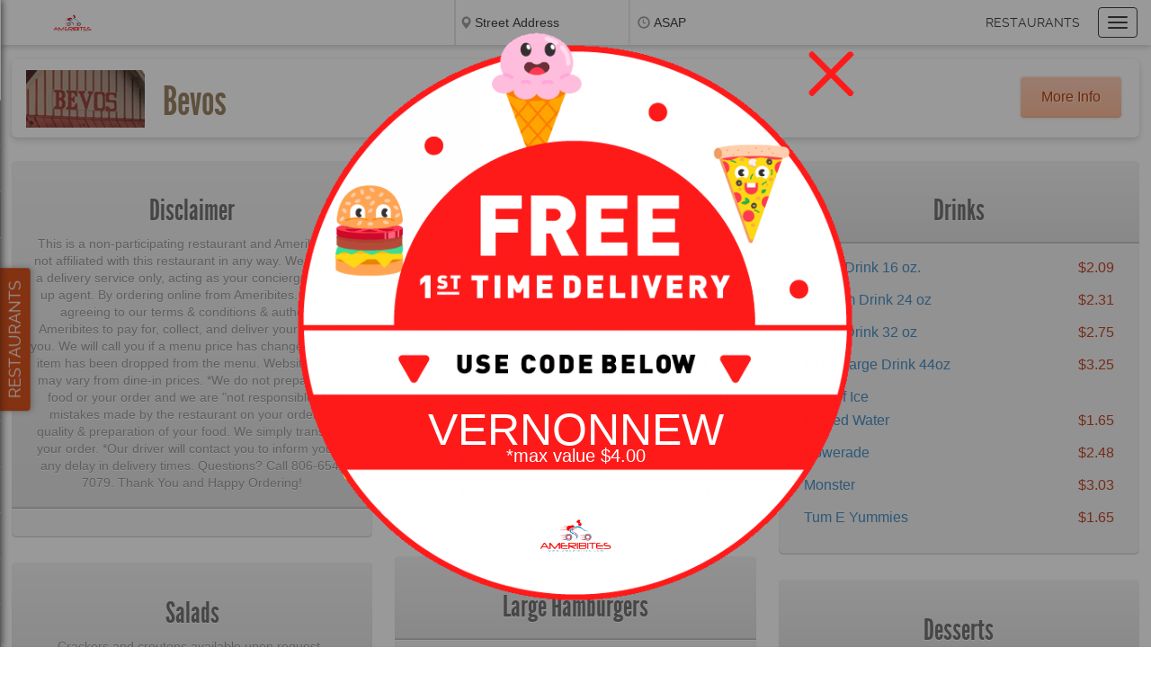

--- FILE ---
content_type: text/html; charset=UTF-8
request_url: https://vernon.ameribites.com/r/56/restaurants/delivery/American/Bevos-vernon
body_size: 11996
content:
<!DOCTYPE html>
      <html id="dd_startinclude">
<head>
<META http-equiv="Content-Type" content="text/html; charset=ISO-8859-1">
<!-- START:ddinclude_metas -->
<meta http-equiv="Content-Type" content="text/html; charset=UTF-8">
<meta name="apple-mobile-web-app-capable" content="yes">
<meta name="apple-mobile-web-app-title" content="Ameribites">
<meta charset="utf-8">
<meta http-equiv="X-UA-Compatible" content="IE=edge,chrome=1">
<meta name="viewport" content="width=device-width, initial-scale=1.0, minimum-scale=1.0, maximum-scale=1.0, user-scalable=0, minimal-ui">
<meta property="og:image" content="https://vernon.ameribites.com/png/v_715_i56.png">
<meta content="Bevos -  | Delivery Menu" name="title">
<meta content="Bevos is a restaurant featuring online American food ordering to vernon, TX.  Browse Menus, click your items, and order your meal." name="description">
<meta content="Bevos, vernon, TX, restaurant delivery, food, delivery, deliver, restaurant, restraunt, order, vernon.ameribites.com, order meals online, buy food on-line, takeout, pickup, carryout, ordering, online, local restaurants, meals, menu, takeout taxi" name="keywords">
<meta content="Bevos provides online restaurant ordering for take-out or delivery to vernon, TX" name="abstract">
<meta content="Global" name="distribution">
<meta content="English" name="language">
<meta content="About Bevos" name="site_name">
<meta content="About Bevos" name="short_title">
<meta content="Copyright 2002 - 2018 Data Dreamers LLC. All rights reserved." name="copyright">
<meta content="Ameribites" name="author">
<!-- END:ddinclude_metas -->
<!-- START:ddinclude_title -->
<title>Bevos - vernon | Delivery Menu</title>
<!-- END:ddinclude_title -->
<!-- START:ddinclude_headscriptsv2 -->
<script>
var isNewSession = "1";
var initialZip = "";




var assocData = [];
      var rdsLat = 35.547732;var rdsLon = -100.977968;</script><script>
assocData = [{"site":"dumas.ameribites.com","siteID":"1603","data":{"sistersites":["pampa.ameribites.com","canyon.ameribites.com","borger.ameribites.com","vernon.ameribites.com","altus.ameribites.com","woodward.ameribites.com","childress.ameribites.com","perryton.ameribites.com"],"zips":["79029"]}},{"site":"perryton.ameribites.com","siteID":"1680","data":{"sistersites":["pampa.ameribites.com","canyon.ameribites.com","dumas.ameribites.com","borger.ameribites.com","vernon.ameribites.com","altus.ameribites.com","woodward.ameribites.com","childress.ameribites.com"],"zips":["79070"]}},{"site":"canyon.ameribites.com","siteID":"1576","data":{"sistersites":["pampa.ameribites.com","dumas.ameribites.com","borger.ameribites.com","vernon.ameribites.com","altus.ameribites.com","woodward.ameribites.com","childress.ameribites.com","perryton.ameribites.com"],"zips":["79015","79016","79118","79119"]}},{"site":"altus.ameribites.com","siteID":"1623","data":{"sistersites":["pampa.ameribites.com","canyon.ameribites.com","dumas.ameribites.com","borger.ameribites.com","vernon.ameribites.com","woodward.ameribites.com","childress.ameribites.com","perryton.ameribites.com"],"zips":["73521","73522","73523"]}},{"site":"pampa.ameribites.com","siteID":"1538","data":{"sistersites":["canyon.ameribites.com","dumas.ameribites.com","borger.ameribites.com","vernon.ameribites.com","altus.ameribites.com","woodward.ameribites.com","childress.ameribites.com","perryton.ameribites.com"],"zips":["79065"]}},{"site":"vernon.ameribites.com","siteID":"1622","data":{"sistersites":["pampa.ameribites.com","canyon.ameribites.com","dumas.ameribites.com","borger.ameribites.com","altus.ameribites.com","woodward.ameribites.com","childress.ameribites.com","perryton.ameribites.com"],"zips":["76384"]}},{"site":"woodward.ameribites.com","siteID":"1678","data":{"sistersites":["pampa.ameribites.com","canyon.ameribites.com","dumas.ameribites.com","borger.ameribites.com","vernon.ameribites.com","altus.ameribites.com","childress.ameribites.com","perryton.ameribites.com"],"zips":[]}},{"site":"borger.ameribites.com","siteID":"1613","data":{"sistersites":["pampa.ameribites.com","canyon.ameribites.com","dumas.ameribites.com","vernon.ameribites.com","altus.ameribites.com","woodward.ameribites.com","childress.ameribites.com","perryton.ameribites.com"],"zips":["79007","79008"]}},{"site":"childress.ameribites.com","siteID":"1679","data":{"sistersites":["pampa.ameribites.com","canyon.ameribites.com","dumas.ameribites.com","borger.ameribites.com","vernon.ameribites.com","altus.ameribites.com","woodward.ameribites.com","perryton.ameribites.com"],"zips":[]}}];
      </script>
<!-- END:ddinclude_headscriptsv2 -->
<style>.ng-cloak {display:none;}.dd_menu-nav {visibility:hidden;}</style>
<link href="/v_51_dd_theme-2015-porterhouse.css" rel="stylesheet">
<link rel="stylesheet" type="text/css" href="/v_715_overrides_porterhouse.css">
<!-- dependency for dd_jqueryaddon.js (lets you use $ without including jQuery in the <head> -->
<script>function pageInit(){}(function(w,d,u){w.readyQ=[];w.bindReadyQ=[];function p(x,y){if(x=="ready"){w.bindReadyQ.push(y);}else{w.readyQ.push(x);}};var a={ready:p,bind:p};w.$=w.jQuery=function(f){if(f===d||f===u){return a}else{p(f)}}})(window,document)</script>
<!--[if lte IE 9]>
   <script type='text/javascript' src='/media.match.min.js'></script>
   <script type='text/javascript' src='/ie_too_old.js'></script>
      <![endif]-->
</head>
<body class="theme_biglogo dd_menu-page dd_headershrink" ng-controller="modalDemo as root">
<!-- hide all of these elements (only present to satisfy template requirements; not used in design) -->
<div style="display: none !important; visibility: hidden !important;">
<div id="dd_site-title" class="dd_site-title dd_text-graphics">
<div class="option" id="divopt">
<a class="dd_logo-image" href="/"><img src="/ordercorner5.png"></a>
<div class="dd_logo-text">
<div class="dd_header-content-shrink dd_opacity"></div>
<h1 class="dd_title-text bigtext-line0"></h1>
<h2 class="dd_subtitle-text bigtext-exempt"></h2>
</div>
</div>
</div>
<!-- START:dd_navbar_holder -->
<!-- END:dd_navbar_holder -->
<!-- START:dd_restaurant_list_holder -->
<div id="div_left_xsl">
<style TYPE="text/css">
	    select {font:11px 'Lucida Grande',Verdana,sans-serif;}
	    </style>
<SCRIPT LANGUAGE="JavaScript">
	    function tst(obj) {
	    var curtop = 0;
	    if(obj.offsetParent) {
	    while(1) {
	    curtop += obj.offsetTop;
	    if(!obj.offsetParent)
	    break;
	    obj = obj.offsetParent;
	    }
	    }
	    else if(obj.y) {
	    curtop += obj.y;
	    }
	    if(curtop - 15 > 0) {
	    return curtop - 15;
	    }
	    else {
	    return 5 ;
	    }
	    }
	 </SCRIPT>
<div>
<div>
<div class="dd_collapsedEle">
<div itemprop="priceRange">$$$</div>
<div itemprop="telephone">555-555-5555</div>
<span itemprop="image logo">https://vernon.ameribites.com/v_2_i287.png</span>
</div>
<a itemprop="menu url hasMenu" title="A. MessupNo Delivery Fee Restaurant Delivery Menu" class="dd_commonbutton dd_double-line dd_inactive" href="/r/287/restaurants/delivery/A-Messup-No-Delivery-Fee" onclick="collapseMobileLeft();L('287','2');setActiveRest(false);this.blur();" id="rest287" onmouseenter="this.title='';P('i287',1,tst(this),'Y','2',$(this).outerHeight(),this)" onmouseleave="C('i287',1,'R','2')"><img src="/void.gif" data-src="/v_2_i287.png" style="display:none;"><div>
<span itemprop="name">A. Messup<br>No Delivery Fee</span>
</div>
</a>
</div>
<div>
<div class="dd_collapsedEle">
<div itemprop="priceRange">$$$</div>
<div itemprop="telephone">940-274-3197</div>
<span itemprop="image logo">https://vernon.ameribites.com/v_15_i21.png</span>
<div itemprop="address">
<span itemprop="streetAddress">5115 College Dr</span><span itemprop="addressLocality">Vernon</span><span itemprop="addressRegion">TX</span><span itemprop="postalCode">76384</span>
</div>
<div itemprop="geo">
<meta itemprop="latitude" content="34.1504">
<meta itemprop="longitude" content="-99.326172">
</div>
<p>
<span itemprop="servesCuisine">Mexican Grill</span>
</p>
</div>
<a itemprop="menu url hasMenu" title="Arcos Mexican Grill Restaurant Delivery Menu Vernon, TX" class="dd_commonbutton dd_single-line dd_inactive" href="/r/21/restaurants/delivery/Mexican-Grill/Arcos-Mexican-Grill-Vernon" onclick="collapseMobileLeft();L('21','15');setActiveRest(false);this.blur();" id="rest21" onmouseenter="this.title='';P('i21',1,tst(this),'Y','15',$(this).outerHeight(),this)" onmouseleave="C('i21',1,'R','15')"><img src="/void.gif" data-src="/v_15_i21.png" style="display:none;"><div>
<span itemprop="name">Arcos Mexican Grill</span>
</div>
</a>
</div>
<div>
<div class="dd_collapsedEle">
<div itemprop="priceRange">$$$</div>
<div itemprop="telephone">940-552-2570</div>
<span itemprop="image logo">https://vernon.ameribites.com/v_13_i56.png</span>
<div itemprop="address">
<span itemprop="streetAddress">4000 Wilbarger st</span><span itemprop="addressLocality">Vernon</span><span itemprop="addressRegion">TX</span><span itemprop="postalCode">76384</span>
</div>
<div itemprop="geo">
<meta itemprop="latitude" content="34.152656">
<meta itemprop="longitude" content="-99.309293">
</div>
<p>
<span itemprop="servesCuisine">American</span>
</p>
</div>
<a itemprop="menu url hasMenu" title="Bevos Restaurant Delivery Menu Vernon, TX" class="dd_commonbutton dd_single-line dd_inactive" href="/r/56/restaurants/delivery/American/Bevos-vernon" onclick="collapseMobileLeft();L('56','13');setActiveRest(false);this.blur();" id="rest56" onmouseenter="this.title='';P('i56',1,tst(this),'Y','13',$(this).outerHeight(),this)" onmouseleave="C('i56',1,'R','13')"><img src="/void.gif" data-src="/v_13_i56.png" style="display:none;"><div>
<span itemprop="name">Bevos</span>
</div>
</a>
</div>
<div>
<div class="dd_collapsedEle">
<div itemprop="priceRange">$$$</div>
<div itemprop="telephone">940-552-9849</div>
<span itemprop="image logo">https://vernon.ameribites.com/v_7_i230.png</span>
<div itemprop="address">
<span itemprop="streetAddress">4220 College Dr</span><span itemprop="addressLocality">Vernon</span><span itemprop="addressRegion">TX</span><span itemprop="postalCode">76384</span>
</div>
<div itemprop="geo">
<meta itemprop="latitude" content="34.161379">
<meta itemprop="longitude" content="-99.315511">
</div>
</div>
<a itemprop="menu url hasMenu" title="Braum's Restaurant Delivery Menu Vernon, TX" class="dd_commonbutton dd_single-line dd_inactive" href="/r/230/restaurants/delivery/Braums-Vernon" onclick="collapseMobileLeft();L('230','7');setActiveRest(false);this.blur();" id="rest230" onmouseenter="this.title='';P('i230',1,tst(this),'Y','7',$(this).outerHeight(),this)" onmouseleave="C('i230',1,'R','7')"><img src="/void.gif" data-src="/v_7_i230.png" style="display:none;"><div>
<span itemprop="name">Braum's</span>
</div>
</a>
</div>
<div>
<div class="dd_collapsedEle">
<div itemprop="priceRange">$$$</div>
<div itemprop="telephone">940-839-9915</div>
<span itemprop="image logo">https://vernon.ameribites.com/v_10_i244.png</span>
<div itemprop="address">
<span itemprop="streetAddress">4007 Wilbarger St.</span><span itemprop="addressLocality">Vernon</span><span itemprop="addressRegion">TX</span><span itemprop="postalCode">76384</span>
</div>
<div itemprop="geo">
<meta itemprop="latitude" content="34.152119">
<meta itemprop="longitude" content="-99.309839">
</div>
</div>
<a itemprop="menu url hasMenu" title="Humble Coffee Restaurant Delivery Menu Vernon, TX" class="dd_commonbutton dd_single-line dd_inactive" href="/r/244/restaurants/delivery/Humble-Coffee-Vernon" onclick="collapseMobileLeft();L('244','10');setActiveRest(false);this.blur();" id="rest244" onmouseenter="this.title='';P('i244',1,tst(this),'Y','10',$(this).outerHeight(),this)" onmouseleave="C('i244',1,'R','10')"><img src="/void.gif" data-src="/v_10_i244.png" style="display:none;"><div>
<span itemprop="name">Humble Coffee</span>
</div>
</a>
</div>
<div>
<div class="dd_collapsedEle">
<div itemprop="priceRange">$$$</div>
<div itemprop="telephone">940-473-5040</div>
<span itemprop="image logo">https://vernon.ameribites.com/v_15_i46.png</span>
<div itemprop="address">
<span itemprop="streetAddress">909 Hillcrest Dr</span><span itemprop="addressLocality">Vernon</span><span itemprop="addressRegion">TX</span><span itemprop="postalCode">76384</span>
</div>
<div itemprop="geo">
<meta itemprop="latitude" content="34.159553">
<meta itemprop="longitude" content="-99.31263">
</div>
<p>
<span itemprop="servesCuisine">Pizza</span>
</p>
</div>
<a itemprop="menu url hasMenu" title="Little Caesars Restaurant Delivery Menu Vernon, TX" class="dd_commonbutton dd_single-line dd_inactive" href="/r/46/restaurants/delivery/Pizza/Little-Caesars-Vernon" onclick="collapseMobileLeft();L('46','15');setActiveRest(false);this.blur();" id="rest46" onmouseenter="this.title='';P('i46',1,tst(this),'Y','15',$(this).outerHeight(),this)" onmouseleave="C('i46',1,'R','15')"><img src="/void.gif" data-src="/v_15_i46.png" style="display:none;"><div>
<span itemprop="name">Little Caesars</span>
</div>
</a>
</div>
<div>
<div class="dd_collapsedEle">
<div itemprop="priceRange">$$$</div>
<div itemprop="telephone">940-553-1881</div>
<span itemprop="image logo">https://vernon.ameribites.com/v_11_i43.png</span>
<div itemprop="address">
<span itemprop="streetAddress">801 Hillcrest Dr</span><span itemprop="addressLocality">Vernon</span><span itemprop="addressRegion">TX</span><span itemprop="postalCode">76384</span>
</div>
<div itemprop="geo">
<meta itemprop="latitude" content="34.164575">
<meta itemprop="longitude" content="-99.315471">
</div>
<p>
<span itemprop="servesCuisine">Fast-Food</span>
</p>
</div>
<a itemprop="menu url hasMenu" title="McDonalds Restaurant Delivery Menu Vernon, TX" class="dd_commonbutton dd_single-line dd_inactive" href="/r/43/restaurants/delivery/Fast-Food/McDonalds-Vernon" onclick="collapseMobileLeft();L('43','11');setActiveRest(false);this.blur();" id="rest43" onmouseenter="this.title='';P('i43',1,tst(this),'Y','11',$(this).outerHeight(),this)" onmouseleave="C('i43',1,'R','11')"><img src="/void.gif" data-src="/v_11_i43.png" style="display:none;"><div>
<span itemprop="name">McDonalds</span>
</div>
</a>
</div>
<div>
<div class="dd_collapsedEle">
<div itemprop="priceRange">$$$</div>
<div itemprop="telephone">940-553-4733</div>
<span itemprop="image logo">https://vernon.ameribites.com/v_9_i255.png</span>
<div itemprop="address">
<span itemprop="streetAddress">4004 Wilbarger St</span><span itemprop="addressLocality">Vernon</span><span itemprop="addressRegion">TX</span><span itemprop="postalCode">76384</span>
</div>
<div itemprop="geo">
<meta itemprop="latitude" content="34.152774">
<meta itemprop="longitude" content="-99.309618">
</div>
<p>
<span itemprop="servesCuisine">Fast-Food</span>
</p>
</div>
<a itemprop="menu url hasMenu" title="Sonic Restaurant Delivery Menu Vernon, TX" class="dd_commonbutton dd_single-line dd_inactive" href="/r/255/restaurants/delivery/Fast-Food/Sonic-Vernon" onclick="collapseMobileLeft();L('255','9');setActiveRest(false);this.blur();" id="rest255" onmouseenter="this.title='';P('i255',1,tst(this),'Y','9',$(this).outerHeight(),this)" onmouseleave="C('i255',1,'R','9')"><img src="/void.gif" data-src="/v_9_i255.png" style="display:none;"><div>
<span itemprop="name">Sonic</span>
</div>
</a>
</div>
<div>
<div class="dd_collapsedEle">
<div itemprop="priceRange">$$$</div>
<div itemprop="telephone">555-555-5555</div>
<span itemprop="image logo">https://vernon.ameribites.com/v_13_i42.png</span>
<div itemprop="address">
<span itemprop="streetAddress">4112 Hillcrest</span><span itemprop="addressLocality">Vernon</span><span itemprop="addressRegion">TX</span><span itemprop="postalCode">76384</span>
</div>
<div itemprop="geo">
<meta itemprop="latitude" content="34.16175">
<meta itemprop="longitude" content="-99.313193">
</div>
<p>
<span itemprop="servesCuisine">Fast-Food</span>
</p>
</div>
<a itemprop="menu url hasMenu" title="Taco Bell Restaurant Delivery Menu Vernon, TX" class="dd_commonbutton dd_single-line dd_inactive" href="/r/42/restaurants/delivery/Fast-Food/Taco-Bell-Vernon" onclick="collapseMobileLeft();L('42','13');setActiveRest(false);this.blur();" id="rest42" onmouseenter="this.title='';P('i42',1,tst(this),'Y','13',$(this).outerHeight(),this)" onmouseleave="C('i42',1,'R','13')"><img src="/void.gif" data-src="/v_13_i42.png" style="display:none;"><div>
<span itemprop="name">Taco Bell</span>
</div>
</a>
</div>
<div>
<div class="dd_collapsedEle">
<div itemprop="priceRange">$$$</div>
<div itemprop="telephone">940-553-3144</div>
<span itemprop="image logo">https://vernon.ameribites.com/v_15_i76.png</span>
<div itemprop="address">
<span itemprop="streetAddress">4200 College Dr</span><span itemprop="addressLocality">Vernon</span><span itemprop="addressRegion">TX</span><span itemprop="postalCode">76384</span>
</div>
<div itemprop="geo">
<meta itemprop="latitude" content="34.161621">
<meta itemprop="longitude" content="-99.314883">
</div>
<p>
<span itemprop="servesCuisine">Fast Casual</span>
</p>
</div>
<a itemprop="menu url hasMenu" title="Taco Casa Restaurant Delivery Menu Vernon, TX" class="dd_commonbutton dd_single-line dd_inactive" href="/r/76/restaurants/delivery/Fast-Casual/Taco-Casa-Vernon" onclick="collapseMobileLeft();L('76','15');setActiveRest(false);this.blur();" id="rest76" onmouseenter="this.title='';P('i76',1,tst(this),'Y','15',$(this).outerHeight(),this)" onmouseleave="C('i76',1,'R','15')"><img src="/void.gif" data-src="/v_15_i76.png" style="display:none;"><div>
<span itemprop="name">Taco Casa</span>
</div>
</a>
</div>
<div>
<div class="dd_collapsedEle">
<div itemprop="priceRange">$$$</div>
<div itemprop="telephone">940-552-0803</div>
<span itemprop="image logo">https://vernon.ameribites.com/v_9_i106.png</span>
<div itemprop="address">
<span itemprop="streetAddress">1722 Pease St</span><span itemprop="addressLocality">Vernon</span><span itemprop="addressRegion">TX</span><span itemprop="postalCode">76384</span>
</div>
<div itemprop="geo">
<meta itemprop="latitude" content="34.15395">
<meta itemprop="longitude" content="-99.284059">
</div>
<p>
<span itemprop="servesCuisine">Bar &amp; Grill</span>
</p>
</div>
<a itemprop="menu url hasMenu" title="Three HeartsSteakhouse Restaurant Delivery Menu Vernon, TX" class="dd_commonbutton dd_double-line dd_inactive" href="/r/106/restaurants/delivery/Bar-Grill/Three-Hearts-Steakhouse-Vernon" onclick="collapseMobileLeft();L('106','9');setActiveRest(false);this.blur();" id="rest106" onmouseenter="this.title='';P('i106',1,tst(this),'Y','9',$(this).outerHeight(),this)" onmouseleave="C('i106',1,'R','9')"><img src="/void.gif" data-src="/v_9_i106.png" style="display:none;"><div>
<span itemprop="name">Three Hearts<br>Steakhouse</span>
</div>
</a>
</div>
<div>
<div class="dd_collapsedEle">
<div itemprop="priceRange">$$$</div>
<div itemprop="telephone">940-886-7480</div>
<span itemprop="image logo">https://vernon.ameribites.com/v_9_i66.png</span>
<div itemprop="address">
<span itemprop="streetAddress">3108 US287 W</span><span itemprop="addressLocality">Vernon</span><span itemprop="addressRegion">TX</span><span itemprop="postalCode">76384</span>
</div>
<div itemprop="geo">
<meta itemprop="latitude" content="34.161467">
<meta itemprop="longitude" content="-99.30078">
</div>
<p>
<span itemprop="servesCuisine">Sushi &amp; Japanese</span>
</p>
</div>
<a itemprop="menu url hasMenu" title="Toro JapaneseRestaurant Restaurant Delivery Menu Vernon, TX" class="dd_commonbutton dd_double-line dd_inactive" href="/r/66/restaurants/delivery/Sushi-Japanese/Toro-Japanese-Restaurant-Vernon" onclick="collapseMobileLeft();L('66','9');setActiveRest(false);this.blur();" id="rest66" onmouseenter="this.title='';P('i66',1,tst(this),'Y','9',$(this).outerHeight(),this)" onmouseleave="C('i66',1,'R','9')"><img src="/void.gif" data-src="/v_9_i66.png" style="display:none;"><div>
<span itemprop="name">Toro Japanese<br>Restaurant</span>
</div>
</a>
</div>
<div>
<div class="dd_collapsedEle">
<div itemprop="priceRange">$$$</div>
<div itemprop="telephone">940-473-5115</div>
<span itemprop="image logo">https://vernon.ameribites.com/v_11_i166.png</span>
<div itemprop="address">
<span itemprop="streetAddress">2330 Wilbarger St</span><span itemprop="addressLocality">Vernon</span><span itemprop="addressRegion">TX</span><span itemprop="postalCode">76384</span>
</div>
<div itemprop="geo">
<meta itemprop="latitude" content="34.152865">
<meta itemprop="longitude" content="-99.291109">
</div>
<p>
<span itemprop="servesCuisine">Burgers</span>
</p>
</div>
<a itemprop="menu url hasMenu" title="Vernon Burger Restaurant Delivery Menu Vernon, TX" class="dd_commonbutton dd_single-line dd_inactive" href="/r/166/restaurants/delivery/Burgers/Vernon-Burger-Vernon" onclick="collapseMobileLeft();L('166','11');setActiveRest(false);this.blur();" id="rest166" onmouseenter="this.title='';P('i166',1,tst(this),'Y','11',$(this).outerHeight(),this)" onmouseleave="C('i166',1,'R','11')"><img src="/void.gif" data-src="/v_11_i166.png" style="display:none;"><div>
<span itemprop="name">Vernon Burger</span>
</div>
</a>
</div>
<div>
<div class="dd_collapsedEle">
<div itemprop="priceRange">$$$</div>
<div itemprop="telephone">940-552-9933</div>
<span itemprop="image logo">https://vernon.ameribites.com/v_3_i277.png</span>
<div itemprop="address">
<span itemprop="streetAddress">1701 Marshall St</span><span itemprop="addressLocality">Vernon</span><span itemprop="addressRegion">TX</span><span itemprop="postalCode">76384</span>
</div>
<div itemprop="geo">
<meta itemprop="latitude" content="34.15157">
<meta itemprop="longitude" content="-99.283626">
</div>
</div>
<a itemprop="menu url hasMenu" title="VP Sports Bar &amp; Grill Restaurant Delivery Menu Vernon, TX" class="dd_commonbutton dd_single-line dd_inactive" href="/r/277/restaurants/delivery/VP-Sports-Bar-and-Grill-Vernon" onclick="collapseMobileLeft();L('277','3');setActiveRest(false);this.blur();" id="rest277" onmouseenter="this.title='';P('i277',1,tst(this),'Y','3',$(this).outerHeight(),this)" onmouseleave="C('i277',1,'R','3')"><img src="/void.gif" data-src="/v_3_i277.png" style="display:none;"><div>
<span itemprop="name">VP Sports Bar &amp; Grill</span>
</div>
</a>
</div>
<div>
<div class="dd_collapsedEle">
<div itemprop="priceRange">$$$</div>
<div itemprop="telephone">940-552-8029</div>
<span itemprop="image logo">https://vernon.ameribites.com/v_6_i229.png</span>
<div itemprop="address">
<span itemprop="streetAddress">3800 US287 W</span><span itemprop="addressLocality">Vernon</span><span itemprop="addressRegion">TX</span><span itemprop="postalCode">76384</span>
</div>
<div itemprop="geo">
<meta itemprop="latitude" content="34.163459">
<meta itemprop="longitude" content="-99.310268">
</div>
<p>
<span itemprop="servesCuisine">Groceries</span>
</p>
</div>
<a itemprop="menu url hasMenu" title="Walmart Supercenter Restaurant Delivery Menu Vernon, TX" class="dd_commonbutton dd_single-line dd_inactive" href="/r/229/restaurants/delivery/Groceries/Walmart-Supercenter-Vernon" onclick="collapseMobileLeft();L('229','6');setActiveRest(false);this.blur();" id="rest229" onmouseenter="this.title='';P('i229',1,tst(this),'Y','6',$(this).outerHeight(),this)" onmouseleave="C('i229',1,'R','6')"><img src="/void.gif" data-src="/v_6_i229.png" style="display:none;"><div>
<span itemprop="name">Walmart Supercenter</span>
</div>
</a>
</div>
<div>
<img src="/void.gif" height="12px"></div>
</div>
</div>
<!-- END:dd_restaurant_list_holder -->
</div>
<div class="primary-section">
<nav class="navbar navbar-default site-nav nav--full-width has-logo-overlay" dd-ac-offset="25" dd-autocollapse="" role="navigation">
<div class="widemode_rightnav">
<ul class="navbar__site-links nav navbar-nav">
<li>
<a class="navbar__site-link" data-href="/restaurants" href="/restaurants" ng-hide="root.hideRestaurantsUntilZip &amp;&amp; !root.curParams.zipCode" title="Delivery Restaurants">Restaurants</a>
</li>
</ul>
<div class="dropdown widemode_hamburger" dropdown-append-to-body="" uib-dropdown="">
<button class="navbar-toggle" style="display:block;" uib-dropdown-toggle="true"><span class="sr-only">Toggle navigation</span><span class="icon-bar"></span><span class="icon-bar"></span><span class="icon-bar"></span></button>
<ul class="dropdown-menu dropdown-menu-right navbar_dropdown_menu slideanimate" role="menu" uib-dropdown-menu="">
<li>
<a class="" href="/" ng-click="root.unpinleft($event);root.close();root.dropDownClick($event)">Home</a>
</li>
<li>
<a class="" href="/restaurants" ng-click="root.dropDownClick($event)">Restaurants</a>
</li>
<li>
<a class="" href="/myacct_ng.xsl" ng-click="root.unpinleft($event);root.close();root.dropDownClick($event)">Account</a>
</li>
<li>
<a class="" href="/faq.xsl" ng-click="root.unpinleft($event);root.close();root.dropDownClick($event)">FAQ</a>
</li>
<li>
<a class="" href="/driverSignup.xsl" ng-click="root.unpinleft($event);root.close();root.dropDownClick($event)">Become a Driver</a>
</li>
<li>
<a class="" href="/vendorSignup2.xsl" ng-click="root.unpinleft($event);root.close();root.dropDownClick($event)">Partner With Us</a>
</li>
<li>
<a href="https://s1622.securemenu.com/buyGiftCard.xsl?site=vernon.ameribites.com" class="" gift-card-link="1" rel="nofollow" target="_top">Gift Cards</a>
</li>
<li>
<a href="/revieworder.xsl?navbar=1" rel="nofollow" role="button" target="_top">Checkout</a>
</li>
</ul>
</div>
</div>
<div class="container-fluid" dd-ac-container="">
<div class="navbar-header">
<a class="navbar-brand" dd-ac-child="" href="/" ng-click="root.unpinleft($event);root.close();"><img src="/v_715_poe_big.png" class="dd_mainLogo"></a><button class="navbar-toggle collapsed" data-target="#navbar-menu" data-toggle="collapse" type="button"><span class="sr-only">Toggle navigation</span><span class="icon-bar"></span><span class="icon-bar"></span><span class="icon-bar"></span></button>
</div>
<!-- /.navbar- header -->
<div class="navbar-zipchooser">
<div data-watchedobj="{{root.curParams}}" form-inline="1" testt="1" top-delivery-widget="1"></div>
</div>
<div class="collapse navbar-collapse" id="navbar-menu">
<ul class="navbar__site-links nav navbar-nav navbar-right" dd-ac-child="">
<!-- <li class="visible- xs"><a class="navbar__site- link header- phone- - mobile"href="tel:+18644257155">Give Us a Call!</a></li> -->
<!-- <li><a class="navbar__site- link" href="/">standalone?</a></li> -->
<li class="navbar-home-link">
<a class="navbar__site-link" href="/" ng-click="root.unpinleft($event);root.close();root.collapseNav($event);">Home</a>
</li>
<li>
<a class="navbar__site-link" href="/restaurants" ng-click="root.collapseNav($event);" ng-hide="root.hideRestaurantsUntilZip &amp;&amp; !root.curParams.zipCode" title="Delivery Restaurants">Restaurants</a>
</li>
<li>
<a class="navbar__site-link" href="/myacct_ng.xsl" ng-click="root.collapseNav($event);">Account</a>
</li>
<li>
<a class="navbar__site-link" href="/faq.xsl" ng-click="root.collapseNav($event);">FAQ</a>
</li>
<li>
<a href="https://s1622.securemenu.com/buyGiftCard.xsl?site=vernon.ameribites.com" class="navbar__site-link" gift-card-link="1" rel="nofollow" target="_top">Gift Cards</a>
</li>
<li>
<a class="navbar__site-link" href="/driverSignup.xsl" ng-click="root.collapseNav($event);">Become a Driver</a>
</li>
<li>
<a class="navbar__site-link" href="/vendorSignup2.xsl" ng-click="root.collapseNav($event);">Partner with us</a>
</li>
<li>
<div class="social-media__links">
<a class="social-media__link--facebook" href="test" target="_blank"><span class="sr-only">Facebook</span><I class="fa fa-facebook"></I></a><a class="social-media__link--twitter" href="test" target="_blank"><span class="sr-only">Twitter</span><I class="fa fa-twitter"></I></a><a class="social-media__link--instagram" href="test" target="_blank"><span class="sr-only">Instagram</span><I class="fa fa-instagram"></I></a>
</div>
</li>
<li class="hidden-xs">
<div class="btn-group dropdown navbar__cart">
<a class="btn btn-default navbar-btn navbar__cart__total navbar__cart__toggle"><span class="glyphicon glyphicon-shopping-cart"></span>
			      &nbsp;&nbsp;<span class="ng-cloak">{{root.orderdata.order.total | currency}}</span></a><a class="btn btn-default navbar-btn navbar__cart__toggle dropdown-toggle"><span class="caret"></span><span></span></a>
<div class="navbar__cart__dropdown dropdown-menu" id="div_cart" role="menu">
<dd-cart-items>
<!-- placeholder for cart contents -->
</dd-cart-items>
<a class="navbar__cart__checkout-btn btn btn-primary btn-block" href="/revieworder.xsl?navbar=1" rel="nofollow" role="button" target="_top">&nbsp;checkout</a>
<div class="dd_navbar-cart-bottom-edge">
				 vvvvvvvvvvvvvvvvvvvvvvvvvvvvvvvvvvvvvvvvvvvvvvvvvvvvvvvvvvvvvvvvvvvvvvvvvvvvvvvvvvvvvvvvvvvvvvvvvvvvvvvvvvvvvvvvvvvvvvvvvvvvvvvvvvvvvvvvvvvvvvvvvvvvvvvvvvv
			      </div>
</div>
</div>
</li>
</ul>
</div>
<!-- /.navbar- collapse -->
</div>
<!-- ng- class -->
</nav>
<div class="dd-static-cart"></div>
</div>
<!-- .container- fluid (if not full- width) -->
<div id="dd_content">
<!-- START:dd_home_holder -->
<div id="dd_home_div" data-dd_is_vendor="1" data-dd_vendorName="Bevos" data-dd_vendorID="56" data-dd_vendorcity="vernon" data-dd_vendorstate="TX" data-dd_vendordescription="" data-dd_vendorcuisine="American" class="dd_vendor_56">
<link rel="stylesheet" href="/v_715_dd_restaurant_menu_default.css">
<div class="dd_bg_image_1"></div>
<div class="dd_menubodyfill"></div>
<dd_meta_title></dd_meta_title>
<style>
.dd_hourscontainer {
    flex-flow: row wrap;
    display: flex;
    width: 100%;
}
.dd_subday {
    flex: 1 0 15rem;
    display: flex;
}
.dd_openday {
    flex-flow: column wrap;
    text-align: left;
}
.dd_hourstitle {
text-align:left;
}
.dd_dayname {
font-weight: bold;
}
.dd_lpad {
padding-left: 5px;
}

	    #dd_p_imgpreview {
	    z-index:999999;
	    }
	    .dd_item_a {
	    width:100%;
	    height: 100%;
	    display:block;
	    position: relative;
	    }
	    body:not(.dd_is_iDevice) .dd_item_a:hover {
	    background-color: rgba(0, 0, 0, 0.05);
	    }
	    .dd_item_a:active {
	    background-color: rgba(0, 0, 0, 0.1) !important;
	    }
	    .dd_item_a:focus {
	    outline:none;
	    }
	    .dd_item_a, .dd_item_a * {
	    text-decoration: none !important;
	    }
	    </style>
<SCRIPT LANGUAGE="JavaScript">
	    var zipIsSet = true;
	    var searchTerm = "";
	    zipIsSet = false;
	    $(document).ready(function(){
	    
	          if(searchTerm != "") {
		     try{top.setLoaded(searchTerm.replace(/[^a-z0-9+]+/gi, ''));}catch(e){}   
	          }
	          else {
		     try{top.setLoaded(56);}catch(e){}
	          }
	       
	    imagePreview();
	    dd_doTransparency();
	    //dd_fadeInImg("","1","69ae00","0");
	    //lg('"","1","69ae00","0"');
	    });
	    try{top.expandThings();} catch(e){}
	    //dd_preloadimages("/scrollmenu-hover.gif","/scrollmenu-down.gif"); //preload the custom scrollbar images to prevent flicker
	 </SCRIPT>
<ul itemscope="itemscope" class="dd_collapsedEle" itemtype="http://schema.org/BreadcrumbList">
<li itemscope="itemscope" itemprop="itemListElement" itemtype="http://schema.org/ListItem">
<a href="/restaurants" itemprop="item"><span itemprop="name">Restaurant Delivery vernon</span>
<meta itemprop="position" content="1">
</a>
</li>
<li itemscope="itemscope" itemprop="itemListElement" itemtype="http://schema.org/ListItem">
<a href="/r/56/restaurants/delivery/American/Bevos-vernon" itemprop="item"><span itemprop="name">Bevos</span>
<meta itemprop="position" content="2">
</a>
</li>
</ul><div class="dd_menu" itemscope itemtype="http://schema.org/Restaurant">
<script>
	    // document.addEventListener('touchend', function() {
	    //    alert(window.innerWidth);
	    // }, false);
	    // $('body').click(function() {
	    //    alert($(window).width());
	    // });
	 </script>
<div class="dd_more-info">
<div class="dd_inner-container">
<a href="#" class="dd_close-window">&#10006;</a>
<h3>To order,  <a href="#" class="dd_clickitemstoclose">click items on the menu!</a>
</h3>
<section class="dd_more-info-description">
<h3>Bevos</h3>
</section>
<div class="dd_secondary-info">
<section class="dd_more-info-cuisine-type">
<h4>Cuisine Type</h4>
<p itemprop="servesCuisine">American</p>
<div itemprop="priceRange">$$</div>
</section>
<section class="dd_more-info-address">
<h4>Address</h4>
<addr itemprop="address" itemscope="itemscope" itemtype="http://schema.org/PostalAddress">
<div class="vendor-address-street">
<span itemprop="streetAddress">4000 Wilbarger st</span>
</div>
<div class="vendor-address-city-state-zip">
<span itemprop="addressLocality">vernon</span><span itemprop="addressRegion" class="dd_lpad">TX</span><span itemprop="postalCode" class="dd_lpad">76384</span>
</div>
</addr>
<div itemprop="geo" itemscope="itemscope" itemtype="http://schema.org/GeoCoordinates">
<meta itemprop="latitude" content="34.152656">
<meta itemprop="longitude" content="-99.309293">
</div>
</section>
<section class="dd_more-info-phone dd_collapsedEle">
<h4>Phone Number</h4>
<p itemprop="telephone">
			      (940)
			   552
			   -2570</p>
</section>
</div>
<h4 class="dd_hourstitle">Delivery Hours</h4>
<div class="dd_hourscontainer">
<div class="dd_subday">
<div class="dd_openday">
<div class="dd_dayname">Monday</div>
<div class="dd_opentimerange">11:00AM - 6:00PM</div>
</div>
</div>
<div class="dd_subday">
<div class="dd_openday">
<div class="dd_dayname">Tuesday</div>
<div class="dd_opentimerange">11:00AM - 6:00PM</div>
</div>
</div>
<div class="dd_subday">
<div class="dd_openday">
<div class="dd_dayname">Wednesday</div>
<div class="dd_opentimerange">11:00AM - 6:00PM</div>
</div>
</div>
<div class="dd_subday">
<div class="dd_openday">
<div class="dd_dayname">Thursday</div>
<div class="dd_opentimerange">11:00AM - 6:00PM</div>
</div>
</div>
<div class="dd_subday">
<div class="dd_openday">
<div class="dd_dayname">Friday</div>
<div class="dd_opentimerange">11:00AM - 6:00PM</div>
</div>
</div>
</div>
<div class="dd_collapsedEle" itemprop="url">https://vernon.ameribites.com/r/56/restaurants/delivery/American/Bevos-vernon</div>
<a target="_blank" class="dd_download-menu-pdf btn btn-primary" rel="nofollow" href="/vendors/56.pdf"><span>&#59158;</span>Download as PDF
		  </a>
</div>
</div>
<div class="dd_menu-contents-container">
<div class="dd_menu-contents-inner" id="dd_menu-contents-inner">
<div class="dd_menu-header dd_has-logo">
<div class="dd_menu-logo">
<img alt="Bevos Logo" class="dd_logo-image-tag" style="float:left;" border="0" itemprop="image logo" src="/v_715_i56m.png"></div>
<h2 class="dd_menu-title">
<span itemprop="name">Bevos</span>
</h2>
<a href="#" class="dd_more-info-trigger" rel="nofollow">More Info</a>
</div>
<div class="dd_menu-body">
<div class="dd_menu-column">
<div style="padding-bottom:1px;"></div>
<section class="dd_menu-section dd_menu-section-empty" style="position:relative;">
<div class="dd_menufill"></div>
<div class="dd_menu-section-header dd_menu-section-header-empty">
<div class="bi_t">
<div class="bi_tl"></div>
<div class="bi_tr"></div>
</div>
<div class="bi_l"></div>
<div class="bi_r"></div>
<div class="bi_b">
<div class="bi_bl"></div>
<div class="bi_br"></div>
</div>
<h3 class="dd_menu-section-header-title">Disclaimer</h3>
<p class="dd_menu-section-header-subtitle">This is a non-participating restaurant and Ameribites is not affiliated with this restaurant in any way. We provide a delivery service only, acting as your concierge or pick up agent. By ordering online from Ameribites. you are agreeing to our terms &amp; conditions &amp; authorize Ameribites to pay for, collect, and deliver your order to you. We will call you if a menu price has changed or if an item has been dropped from the menu. Website prices may vary from dine-in prices. *We do not prepare your food or your order and we are "not responsible" for mistakes made by the restaurant on your order, or quality &amp; preparation of your food. We simply transport your order. *Our driver will contact you to inform you of any delay in delivery times. Questions? Call 806-654-7079. Thank You and Happy Ordering!</p>
</div>
<div class="dd_menu-section-content"></div>
</section>
<section class="dd_menu-section" style="position:relative;">
<div class="dd_menufill"></div>
<div class="dd_menu-section-header">
<div class="bi_t">
<div class="bi_tl"></div>
<div class="bi_tr"></div>
</div>
<div class="bi_l"></div>
<div class="bi_r"></div>
<div class="bi_b">
<div class="bi_bl"></div>
<div class="bi_br"></div>
</div>
<h3 class="dd_menu-section-header-title">Salads</h3>
<p class="dd_menu-section-header-subtitle">Crackers  and croutons available upon request .</p>
</div>
<div class="dd_menu-section-content">
<a class="dd_item_a" href="#" OnClick="Lzip(46876,'0', event);return false;">
<div class="dd_menu-item">
<div class="dd_menu-icons dd_single">
<div data-href="/food/v_1_i46876s.jpg" class="preview" title="Chef Salad" data-ddnobind="1">
<img src="/camera.png" alt="item thumbnail"></div>
<img width="4" height="1" src="/void.gif"></div>
<div class="dd_menu-item-title">Chef Salad</div>
<p class="dd_menu-item-price">$9.35</p>
</div>
</a><a class="dd_item_a" href="#" OnClick="Lzip(46877,'0', event);return false;">
<div class="dd_menu-item">
<div class="dd_menu-item-title">Grilled Chicken Salad</div>
<p class="dd_menu-item-price">$9.35</p>
</div>
</a><a class="dd_item_a" href="#" OnClick="Lzip(46879,'0', event);return false;">
<div class="dd_menu-item">
<div class="dd_menu-item-title"> Beef Taco Salad</div>
<p class="dd_menu-item-price">$9.35</p>
</div>
</a><a class="dd_item_a" href="#" OnClick="Lzip(119477,'0', event);return false;">
<div class="dd_menu-item">
<div class="dd_menu-item-title">Chicken Taco Salad</div>
<p class="dd_menu-item-price">$9.35</p>
</div>
</a><a class="dd_item_a" href="#" OnClick="Lzip(46880,'0', event);return false;">
<div class="dd_menu-item">
<div class="dd_menu-item-title">Small Dinner Salad</div>
<p class="dd_menu-item-price">$3.30</p>
</div>
</a><a class="dd_item_a" href="#" OnClick="Lzip(46881,'0', event);return false;">
<div class="dd_menu-item">
<div class="dd_menu-item-title">Large Dinner Salad</div>
<p class="dd_menu-item-price">$5.50</p>
</div>
</a>
</div>
</section>
<section class="dd_menu-section" style="position:relative;">
<div class="dd_menufill"></div>
<div class="dd_menu-section-header">
<div class="bi_t">
<div class="bi_tl"></div>
<div class="bi_tr"></div>
</div>
<div class="bi_l"></div>
<div class="bi_r"></div>
<div class="bi_b">
<div class="bi_bl"></div>
<div class="bi_br"></div>
</div>
<h3 class="dd_menu-section-header-title">Chips</h3>
</div>
<div class="dd_menu-section-content">
<a class="dd_item_a" href="#" OnClick="Lzip(46883,'0', event);return false;">
<div class="dd_menu-item">
<div class="dd_menu-item-title">Fritos</div>
<p class="dd_menu-item-price">$1.10</p>
</div>
</a><a class="dd_item_a" href="#" OnClick="Lzip(46884,'0', event);return false;">
<div class="dd_menu-item">
<div class="dd_menu-item-title">Lays</div>
<p class="dd_menu-item-price">$1.10</p>
</div>
</a>
</div>
</section>
<section class="dd_menu-section" style="position:relative;">
<div class="dd_menufill"></div>
<div class="dd_menu-section-header">
<div class="bi_t">
<div class="bi_tl"></div>
<div class="bi_tr"></div>
</div>
<div class="bi_l"></div>
<div class="bi_r"></div>
<div class="bi_b">
<div class="bi_bl"></div>
<div class="bi_br"></div>
</div>
<h3 class="dd_menu-section-header-title">Individual Items</h3>
</div>
<div class="dd_menu-section-content">
<a class="dd_item_a" href="#" OnClick="Lzip(46899,'0', event);return false;">
<div class="dd_menu-item">
<div class="dd_menu-item-title">Longhorn</div>
<p class="dd_menu-item-price">$9.90</p>
</div>
</a><a class="dd_item_a" href="#" OnClick="Lzip(46900,'0', event);return false;">
<div class="dd_menu-item">
<div class="dd_menu-icons dd_single">
<div data-href="/food/v_1_i46900s.jpg" class="preview" title="ShortHorn" data-ddnobind="1">
<img src="/camera.png" alt="item thumbnail"></div>
<img width="4" height="1" src="/void.gif"></div>
<div class="dd_menu-item-title">ShortHorn</div>
<p class="dd_menu-item-price">$7.15</p>
</div>
</a><a class="dd_item_a" href="#" OnClick="Lzip(46901,'0', event);return false;">
<div class="dd_menu-item">
<div class="dd_menu-item-title">Small Frito Pie</div>
<p class="dd_menu-item-price">$3.85</p>
</div>
</a><a class="dd_item_a" href="#" OnClick="Lzip(46902,'0', event);return false;">
<div class="dd_menu-item">
<div class="dd_menu-item-title">Large Frito Pie</div>
<p class="dd_menu-item-price">$7.70</p>
</div>
</a><a class="dd_item_a" href="#" OnClick="Lzip(46903,'0', event);return false;">
<div class="dd_menu-item">
<div class="dd_menu-item-title">Hot Dog</div>
<p class="dd_menu-item-price">$3.58</p>
</div>
</a><a class="dd_item_a" href="#" OnClick="Lzip(46904,'0', event);return false;">
<div class="dd_menu-item">
<div class="dd_menu-item-title">FootLong Hot Dog</div>
<p class="dd_menu-item-price">$7.70</p>
</div>
</a><a class="dd_item_a" href="#" OnClick="Lzip(119494,'0', event);return false;">
<div class="dd_menu-item">
<div class="dd_menu-item-title">16oz Chili</div>
<p class="dd_menu-item-price">$6.60</p>
</div>
</a><a class="dd_item_a" href="#" OnClick="Lzip(1634613,'0', event);return false;">
<div class="dd_menu-item">
<div class="dd_menu-item-title">24 oz Chilli</div>
<p class="dd_menu-item-price">$8.80</p>
</div>
</a><a class="dd_item_a" href="#" OnClick="Lzip(1564397,'0', event);return false;">
<div class="dd_menu-item">
<div class="dd_menu-item-title">Corndog</div>
<p class="dd_menu-item-price">$2.20</p>
</div>
</a>
</div>
</section>
<section class="dd_menu-section" style="position:relative;">
<div class="dd_menufill"></div>
<div class="dd_menu-section-header">
<div class="bi_t">
<div class="bi_tl"></div>
<div class="bi_tr"></div>
</div>
<div class="bi_l"></div>
<div class="bi_r"></div>
<div class="bi_b">
<div class="bi_bl"></div>
<div class="bi_br"></div>
</div>
<h3 class="dd_menu-section-header-title">Sandwiches</h3>
</div>
<div class="dd_menu-section-content">
<a class="dd_item_a" href="#" OnClick="Lzip(47741,'0', event);return false;">
<div class="dd_menu-item">
<div class="dd_menu-item-title">Steak Sandwich</div>
<p class="dd_menu-item-price">$6.88</p>
</div>
</a><a class="dd_item_a" href="#" OnClick="Lzip(47742,'0', event);return false;">
<div class="dd_menu-item">
<div class="dd_menu-item-title">Ham Sandwich</div>
<p class="dd_menu-item-price">$6.88</p>
</div>
</a><a class="dd_item_a" href="#" OnClick="Lzip(47743,'0', event);return false;">
<div class="dd_menu-item">
<div class="dd_menu-item-title">Ham &amp; Cheese Sandwich</div>
<p class="dd_menu-item-price">$7.15</p>
</div>
</a><a class="dd_item_a" href="#" OnClick="Lzip(47744,'0', event);return false;">
<div class="dd_menu-item">
<div class="dd_menu-item-title">Grilled Cheese Sandwich</div>
<p class="dd_menu-item-price">$3.30</p>
</div>
</a><a class="dd_item_a" href="#" OnClick="Lzip(47745,'0', event);return false;">
<div class="dd_menu-item">
<div class="dd_menu-item-title">Club Sandwich</div>
<p class="dd_menu-item-price">$11.00</p>
</div>
</a><a class="dd_item_a" href="#" OnClick="Lzip(47746,'0', event);return false;">
<div class="dd_menu-item">
<div class="dd_menu-item-title">BLT Sandwich</div>
<p class="dd_menu-item-price">$6.88</p>
</div>
</a><a class="dd_item_a" href="#" OnClick="Lzip(47747,'1', event);return false;">
<div class="dd_menu-item">
<div class="dd_menu-item-title">Fried Chicken Sandwich</div>
<p class="dd_menu-item-price">$7.15</p>
</div>
</a><a class="dd_item_a" href="#" OnClick="Lzip(47748,'1', event);return false;">
<div class="dd_menu-item">
<div class="dd_menu-item-title">Grilled Chicken Sandwich</div>
<p class="dd_menu-item-price">$6.60</p>
</div>
</a><a class="dd_item_a" href="#" OnClick="Lzip(541379,'0', event);return false;">
<div class="dd_menu-item">
<div class="dd_menu-item-title">Bacon &amp; Egg Sandwich</div>
<p class="dd_menu-item-price">$7.43</p>
</div>
</a><a class="dd_item_a" href="#" OnClick="Lzip(1564394,'0', event);return false;">
<div class="dd_menu-item">
<div class="dd_menu-item-title">Patty Melt</div>
<p class="dd_menu-item-price">$7.15</p>
</div>
</a>
</div>
</section>
</div>
<div class="dd_menu-column">
<div style="padding-bottom:1px;"></div>
<section class="dd_menu-section" style="position:relative;">
<div class="dd_menufill"></div>
<div class="dd_menu-section-header">
<div class="bi_t">
<div class="bi_tl"></div>
<div class="bi_tr"></div>
</div>
<div class="bi_l"></div>
<div class="bi_r"></div>
<div class="bi_b">
<div class="bi_bl"></div>
<div class="bi_br"></div>
</div>
<h3 class="dd_menu-section-header-title">Small Hamburgers</h3>
</div>
<div class="dd_menu-section-content">
<a class="dd_item_a" href="#" OnClick="Lzip(119531,'1', event);return false;">
<div class="dd_menu-item">
<div class="dd_menu-item-title">Small Hamburger</div>
<p class="dd_menu-item-price">$5.50</p>
</div>
</a><a class="dd_item_a" href="#" OnClick="Lzip(119532,'1', event);return false;">
<div class="dd_menu-item">
<div class="dd_menu-item-title">Small Cheeseburger</div>
<p class="dd_menu-item-price">$5.78</p>
</div>
</a><a class="dd_item_a" href="#" OnClick="Lzip(119533,'1', event);return false;">
<div class="dd_menu-item">
<div class="dd_menu-item-title">Small Double-Meat Hamburger</div>
<p class="dd_menu-item-price">$7.43</p>
</div>
</a><a class="dd_item_a" href="#" OnClick="Lzip(119539,'1', event);return false;">
<div class="dd_menu-item">
<div class="dd_menu-item-title">Small Chili Burger</div>
<p class="dd_menu-item-price">$6.16</p>
</div>
</a><a class="dd_item_a" href="#" OnClick="Lzip(119545,'0', event);return false;">
<div class="dd_menu-item">
<div class="dd_menu-item-title">Small Double-Meat Chili Burger</div>
<p class="dd_menu-item-price">$7.81</p>
</div>
</a><a class="dd_item_a" href="#" OnClick="Lzip(119547,'1', event);return false;">
<div class="dd_menu-item">
<div class="dd_menu-item-title">Small Mexican Burger</div>
<p class="dd_menu-item-price">$6.99</p>
</div>
</a><a class="dd_item_a" href="#" OnClick="Lzip(119548,'1', event);return false;">
<div class="dd_menu-item">
<div class="dd_menu-item-title">Small Double-Meat Mexican Burger</div>
<p class="dd_menu-item-price">$8.64</p>
</div>
</a><a class="dd_item_a" href="#" OnClick="Lzip(119572,'1', event);return false;">
<div class="dd_menu-item">
<div class="dd_menu-item-title">Small Farmhouse Burger</div>
<p class="dd_menu-item-price">$11.28</p>
</div>
</a>
</div>
</section>
<section class="dd_menu-section" style="position:relative;">
<div class="dd_menufill"></div>
<div class="dd_menu-section-header">
<div class="bi_t">
<div class="bi_tl"></div>
<div class="bi_tr"></div>
</div>
<div class="bi_l"></div>
<div class="bi_r"></div>
<div class="bi_b">
<div class="bi_bl"></div>
<div class="bi_br"></div>
</div>
<h3 class="dd_menu-section-header-title">Large Hamburgers</h3>
</div>
<div class="dd_menu-section-content">
<a class="dd_item_a" href="#" OnClick="Lzip(119508,'1', event);return false;">
<div class="dd_menu-item">
<div class="dd_menu-item-title">Large Hamburger</div>
<p class="dd_menu-item-price">$7.15</p>
</div>
</a><a class="dd_item_a" href="#" OnClick="Lzip(119509,'1', event);return false;">
<div class="dd_menu-item">
<div class="dd_menu-item-title">Large Cheeseburger</div>
<p class="dd_menu-item-price">$7.43</p>
</div>
</a><a class="dd_item_a" href="#" OnClick="Lzip(119510,'1', event);return false;">
<div class="dd_menu-item">
<div class="dd_menu-item-title">Large Double-Meat Hamburger</div>
<p class="dd_menu-item-price">$9.08</p>
</div>
</a><a class="dd_item_a" href="#" OnClick="Lzip(541381,'1', event);return false;">
<div class="dd_menu-item">
<div class="dd_menu-item-title">Large Double Mexican Burger</div>
<p class="dd_menu-item-price">$9.35</p>
</div>
</a><a class="dd_item_a" href="#" OnClick="Lzip(1634609,'0', event);return false;">
<div class="dd_menu-item">
<div class="dd_menu-item-title">Large Double Mexican Burger</div>
<p class="dd_menu-item-price">$10.56</p>
</div>
</a><a class="dd_item_a" href="#" OnClick="Lzip(119519,'1', event);return false;">
<div class="dd_menu-item">
<div class="dd_menu-item-title">Large Double-Meat Cheeseburger with Bacon</div>
<p class="dd_menu-item-price">$9.63</p>
</div>
</a><a class="dd_item_a" href="#" OnClick="Lzip(541380,'1', event);return false;">
<div class="dd_menu-item">
<div class="dd_menu-item-title">Large Texas Heat Burger</div>
<p class="dd_menu-item-price">$8.25</p>
</div>
</a><a class="dd_item_a" href="#" OnClick="Lzip(119521,'1', event);return false;">
<div class="dd_menu-item">
<div class="dd_menu-item-title">Large Chili Burger</div>
<p class="dd_menu-item-price">$7.81</p>
</div>
</a><a class="dd_item_a" href="#" OnClick="Lzip(1634610,'0', event);return false;">
<div class="dd_menu-item">
<div class="dd_menu-item-title">Master Blaster Burger</div>
<p class="dd_menu-item-price">$12.10</p>
</div>
</a><a class="dd_item_a" href="#" OnClick="Lzip(119524,'1', event);return false;">
<div class="dd_menu-item">
<div class="dd_menu-item-title">Large Mexican Burger</div>
<p class="dd_menu-item-price">$8.64</p>
</div>
</a><a class="dd_item_a" href="#" OnClick="Lzip(1634611,'0', event);return false;">
<div class="dd_menu-item">
<div class="dd_menu-item-title">Chicken Bacon Ranch</div>
<p class="dd_menu-item-price">$9.63</p>
</div>
</a><a class="dd_item_a" href="#" OnClick="Lzip(1634612,'0', event);return false;">
<div class="dd_menu-item">
<div class="dd_menu-item-title">Bacon City Burger</div>
<p class="dd_menu-item-price">$10.45</p>
</div>
</a><a class="dd_item_a" href="#" OnClick="Lzip(119526,'1', event);return false;">
<div class="dd_menu-item">
<div class="dd_menu-item-title">Large Farmhouse Burger</div>
<p class="dd_menu-item-price">$15.95</p>
</div>
</a><a class="dd_item_a" href="#" OnClick="Lzip(119527,'1', event);return false;">
<div class="dd_menu-item">
<div class="dd_menu-item-title">Large Master Blaster Burger</div>
<p class="dd_menu-item-price">$12.10</p>
</div>
</a><a class="dd_item_a" href="#" OnClick="Lzip(119528,'1', event);return false;">
<div class="dd_menu-item">
<div class="dd_menu-item-title">Large A1 Steak Sauce Burger</div>
<p class="dd_menu-item-price">$9.90</p>
</div>
</a><a class="dd_item_a" href="#" OnClick="Lzip(119529,'1', event);return false;">
<div class="dd_menu-item">
<div class="dd_menu-item-title">Large Texas Bandit Burger</div>
<p class="dd_menu-item-price">$8.25</p>
</div>
</a>
</div>
</section>
<section class="dd_menu-section" style="position:relative;">
<div class="dd_menufill"></div>
<div class="dd_menu-section-header">
<div class="bi_t">
<div class="bi_tl"></div>
<div class="bi_tr"></div>
</div>
<div class="bi_l"></div>
<div class="bi_r"></div>
<div class="bi_b">
<div class="bi_bl"></div>
<div class="bi_br"></div>
</div>
<h3 class="dd_menu-section-header-title">Baskets</h3>
</div>
<div class="dd_menu-section-content">
<a class="dd_item_a" href="#" OnClick="Lzip(46919,'0', event);return false;">
<div class="dd_menu-item">
<div class="dd_menu-icons dd_single">
<div data-href="/food/v_1_i46919s.jpg" class="preview" title="Chicken Strips Basket" data-ddnobind="1">
<img src="/camera.png" alt="item thumbnail"></div>
<img width="4" height="1" src="/void.gif"></div>
<div class="dd_menu-item-title">Chicken Strips Basket</div>
<p class="dd_menu-item-price">$10.18</p>
</div>
</a><a class="dd_item_a" href="#" OnClick="Lzip(46920,'0', event);return false;">
<div class="dd_menu-item">
<div class="dd_menu-item-title">Steak Fingers Basket</div>
<p class="dd_menu-item-price">$10.18</p>
</div>
</a><a class="dd_item_a" href="#" OnClick="Lzip(46921,'0', event);return false;">
<div class="dd_menu-item">
<div class="dd_menu-item-title">Steak Plate</div>
<p class="dd_menu-item-price">$10.18</p>
</div>
</a><a class="dd_item_a" href="#" OnClick="Lzip(541382,'0', event);return false;">
<div class="dd_menu-item">
<div class="dd_menu-item-title">Chicken only Basket</div>
<p class="dd_menu-item-price">$4.68</p>
</div>
</a><a class="dd_item_a" href="#" OnClick="Lzip(46923,'1', event);return false;">
<div class="dd_menu-item">
<div class="dd_menu-icons dd_single">
<div data-href="/food/v_1_i46923s.jpg" class="preview" title="Kitty Chicken" data-ddnobind="1">
<img src="/camera.png" alt="item thumbnail"></div>
<img width="4" height="1" src="/void.gif"></div>
<div class="dd_menu-item-title">Kitty Chicken</div>
<p class="dd_menu-item-price">$10.18</p>
</div>
</a><a class="dd_item_a" href="#" OnClick="Lzip(1634614,'0', event);return false;">
<div class="dd_menu-item">
<div class="dd_menu-item-title">Kitty Chicken ONLY</div>
<p class="dd_menu-item-price">$4.95</p>
</div>
</a>
</div>
</section>
</div>
<div class="dd_menu-column last-child">
<div style="padding-bottom:1px;"></div>
<section class="dd_menu-section" style="position:relative;">
<div class="dd_menufill"></div>
<div class="dd_menu-section-header">
<div class="bi_t">
<div class="bi_tl"></div>
<div class="bi_tr"></div>
</div>
<div class="bi_l"></div>
<div class="bi_r"></div>
<div class="bi_b">
<div class="bi_bl"></div>
<div class="bi_br"></div>
</div>
<h3 class="dd_menu-section-header-title">Drinks</h3>
</div>
<div class="dd_menu-section-content">
<a class="dd_item_a" href="#" OnClick="Lzip(46962,'2', event);return false;">
<div class="dd_menu-item">
<div class="dd_menu-item-title">Small Drink 16 oz.</div>
<p class="dd_menu-item-price">$2.09</p>
</div>
</a><a class="dd_item_a" href="#" OnClick="Lzip(46963,'2', event);return false;">
<div class="dd_menu-item">
<div class="dd_menu-item-title">Medium Drink 24 oz</div>
<p class="dd_menu-item-price">$2.31</p>
</div>
</a><a class="dd_item_a" href="#" OnClick="Lzip(46964,'2', event);return false;">
<div class="dd_menu-item">
<div class="dd_menu-item-title">Large Drink 32 oz</div>
<p class="dd_menu-item-price">$2.75</p>
</div>
</a><a class="dd_item_a" href="#" OnClick="Lzip(46965,'2', event);return false;">
<div class="dd_menu-item">
<div class="dd_menu-item-title">Extra Large Drink 44oz</div>
<p class="dd_menu-item-price">$3.25</p>
</div>
</a><a class="dd_item_a" href="#" OnClick="Lzip(46982,'1', event);return false;">
<div class="dd_menu-item">
<div class="dd_menu-item-title">Cup of Ice</div>
<p class="dd_menu-item-price"></p>
</div>
</a><a class="dd_item_a" href="#" OnClick="Lzip(47739,'0', event);return false;">
<div class="dd_menu-item">
<div class="dd_menu-item-title">Bottled Water</div>
<p class="dd_menu-item-price">$1.65</p>
</div>
</a><a class="dd_item_a" href="#" OnClick="Lzip(541440,'0', event);return false;">
<div class="dd_menu-item">
<div class="dd_menu-item-title">Powerade</div>
<p class="dd_menu-item-price">$2.48</p>
</div>
</a><a class="dd_item_a" href="#" OnClick="Lzip(541442,'0', event);return false;">
<div class="dd_menu-item">
<div class="dd_menu-item-title">Monster</div>
<p class="dd_menu-item-price">$3.03</p>
</div>
</a><a class="dd_item_a" href="#" OnClick="Lzip(541444,'0', event);return false;">
<div class="dd_menu-item">
<div class="dd_menu-item-title">Tum E Yummies</div>
<p class="dd_menu-item-price">$1.65</p>
</div>
</a>
</div>
</section>
<section class="dd_menu-section" style="position:relative;">
<div class="dd_menufill"></div>
<div class="dd_menu-section-header">
<div class="bi_t">
<div class="bi_tl"></div>
<div class="bi_tr"></div>
</div>
<div class="bi_l"></div>
<div class="bi_r"></div>
<div class="bi_b">
<div class="bi_bl"></div>
<div class="bi_br"></div>
</div>
<h3 class="dd_menu-section-header-title">Desserts </h3>
</div>
<div class="dd_menu-section-content">
<a class="dd_item_a" href="#" OnClick="Lzip(671486,'1', event);return false;">
<div class="dd_menu-item">
<div class="dd_menu-item-title">Brownie</div>
<p class="dd_menu-item-price">$1.83</p>
</div>
</a><a class="dd_item_a" href="#" OnClick="Lzip(47062,'0', event);return false;">
<div class="dd_menu-item">
<div class="dd_menu-item-title">Chocolate Sundae</div>
<p class="dd_menu-item-price">$3.58</p>
</div>
</a><a class="dd_item_a" href="#" OnClick="Lzip(47063,'0', event);return false;">
<div class="dd_menu-item">
<div class="dd_menu-item-title">Strawberry Sundae</div>
<p class="dd_menu-item-price">$3.58</p>
</div>
</a><a class="dd_item_a" href="#" OnClick="Lzip(541457,'0', event);return false;">
<div class="dd_menu-item">
<div class="dd_menu-item-title">Hot Fudge Sundae</div>
<p class="dd_menu-item-price">$3.58</p>
</div>
</a><a class="dd_item_a" href="#" OnClick="Lzip(47065,'0', event);return false;">
<div class="dd_menu-item">
<div class="dd_menu-item-title">Butterscotch Sundae</div>
<p class="dd_menu-item-price">$3.58</p>
</div>
</a><a class="dd_item_a" href="#" OnClick="Lzip(47066,'0', event);return false;">
<div class="dd_menu-item">
<div class="dd_menu-item-title">Caramel Sundae</div>
<p class="dd_menu-item-price">$3.58</p>
</div>
</a><a class="dd_item_a" href="#" OnClick="Lzip(520051,'1', event);return false;">
<div class="dd_menu-item">
<div class="dd_menu-item-title">16oz shake</div>
<p class="dd_menu-item-price">$4.40</p>
</div>
</a><a class="dd_item_a" href="#" OnClick="Lzip(520052,'1', event);return false;">
<div class="dd_menu-item">
<div class="dd_menu-item-title">24oz shake</div>
<p class="dd_menu-item-price">$5.50</p>
</div>
</a><a class="dd_item_a" href="#" OnClick="Lzip(520053,'1', event);return false;">
<div class="dd_menu-item">
<div class="dd_menu-item-title">32oz shake</div>
<p class="dd_menu-item-price">$6.60</p>
</div>
</a>
</div>
</section>
<section class="dd_menu-section" style="position:relative;">
<div class="dd_menufill"></div>
<div class="dd_menu-section-header">
<div class="bi_t">
<div class="bi_tl"></div>
<div class="bi_tr"></div>
</div>
<div class="bi_l"></div>
<div class="bi_r"></div>
<div class="bi_b">
<div class="bi_bl"></div>
<div class="bi_br"></div>
</div>
<h3 class="dd_menu-section-header-title">Sides</h3>
</div>
<div class="dd_menu-section-content">
<a class="dd_item_a" href="#" OnClick="Lzip(47068,'1', event);return false;">
<div class="dd_menu-item">
<div class="dd_menu-item-title">Fries</div>
<p class="dd_menu-item-price"></p>
</div>
</a><a class="dd_item_a" href="#" OnClick="Lzip(47069,'1', event);return false;">
<div class="dd_menu-item">
<div class="dd_menu-icons dd_single">
<div data-href="/food/v_1_i47069s.jpg" class="preview" title="Tots" data-ddnobind="1">
<img src="/camera.png" alt="item thumbnail"></div>
<img width="4" height="1" src="/void.gif"></div>
<div class="dd_menu-item-title">Tots</div>
<p class="dd_menu-item-price"></p>
</div>
</a><a class="dd_item_a" href="#" OnClick="Lzip(47070,'1', event);return false;">
<div class="dd_menu-item">
<div class="dd_menu-item-title">Okra</div>
<p class="dd_menu-item-price"></p>
</div>
</a><a class="dd_item_a" href="#" OnClick="Lzip(47084,'1', event);return false;">
<div class="dd_menu-item">
<div class="dd_menu-item-title">Cheese Balls</div>
<p class="dd_menu-item-price"></p>
</div>
</a><a class="dd_item_a" href="#" OnClick="Lzip(119505,'1', event);return false;">
<div class="dd_menu-item">
<div class="dd_menu-item-title">Small Fried Pickles</div>
<p class="dd_menu-item-price">$2.04</p>
</div>
</a><a class="dd_item_a" href="#" OnClick="Lzip(119506,'0', event);return false;">
<div class="dd_menu-item">
<div class="dd_menu-item-title">Large Fried Pickles</div>
<p class="dd_menu-item-price">$3.08</p>
</div>
</a><a class="dd_item_a" href="#" OnClick="Lzip(47086,'1', event);return false;">
<div class="dd_menu-item">
<div class="dd_menu-icons dd_single">
<div data-href="/food/v_1_i47086s.jpg" class="preview" title="Curly Fries" data-ddnobind="1">
<img src="/camera.png" alt="item thumbnail"></div>
<img width="4" height="1" src="/void.gif"></div>
<div class="dd_menu-item-title">Curly Fries</div>
<p class="dd_menu-item-price"></p>
</div>
</a><a class="dd_item_a" href="#" OnClick="Lzip(47088,'1', event);return false;">
<div class="dd_menu-item">
<div class="dd_menu-icons dd_single">
<div data-href="/food/v_1_i47088s.jpg" class="preview" title="Waffle Fries" data-ddnobind="1">
<img src="/camera.png" alt="item thumbnail"></div>
<img width="4" height="1" src="/void.gif"></div>
<div class="dd_menu-item-title">Waffle Fries</div>
<p class="dd_menu-item-price"></p>
</div>
</a><a class="dd_item_a" href="#" OnClick="Lzip(47089,'0', event);return false;">
<div class="dd_menu-item">
<div class="dd_menu-item-title">Onion Rings</div>
<p class="dd_menu-item-price">$6.33</p>
</div>
</a><a class="dd_item_a" href="#" OnClick="Lzip(1564395,'0', event);return false;">
<div class="dd_menu-item">
<div class="dd_menu-item-title">Chicken Fried Bacon</div>
<p class="dd_menu-item-price">$6.60</p>
</div>
</a><a class="dd_item_a" href="#" OnClick="Lzip(1634615,'1', event);return false;">
<div class="dd_menu-item">
<div class="dd_menu-item-title">Texas Toothpicks</div>
<p class="dd_menu-item-price"></p>
</div>
</a><a class="dd_item_a" href="#" OnClick="Lzip(1634621,'1', event);return false;">
<div class="dd_menu-item">
<div class="dd_menu-item-title">Mushrooms</div>
<p class="dd_menu-item-price"></p>
</div>
</a>
</div>
</section>
<section class="dd_menu-section" style="position:relative;">
<div class="dd_menufill"></div>
<div class="dd_menu-section-header">
<div class="bi_t">
<div class="bi_tl"></div>
<div class="bi_tr"></div>
</div>
<div class="bi_l"></div>
<div class="bi_r"></div>
<div class="bi_b">
<div class="bi_bl"></div>
<div class="bi_br"></div>
</div>
<h3 class="dd_menu-section-header-title">Nachos</h3>
</div>
<div class="dd_menu-section-content">
<a class="dd_item_a" href="#" OnClick="Lzip(119483,'0', event);return false;">
<div class="dd_menu-item">
<div class="dd_menu-item-title">Small Nachos</div>
<p class="dd_menu-item-price">$4.40</p>
</div>
</a><a class="dd_item_a" href="#" OnClick="Lzip(119484,'0', event);return false;">
<div class="dd_menu-item">
<div class="dd_menu-item-title">Large Nachos</div>
<p class="dd_menu-item-price">$7.70</p>
</div>
</a><a class="dd_item_a" href="#" OnClick="Lzip(119485,'0', event);return false;">
<div class="dd_menu-item">
<div class="dd_menu-item-title">Small Nachos with Peppers</div>
<p class="dd_menu-item-price">$4.95</p>
</div>
</a><a class="dd_item_a" href="#" OnClick="Lzip(119486,'0', event);return false;">
<div class="dd_menu-item">
<div class="dd_menu-item-title">Large Nachos with Peppers</div>
<p class="dd_menu-item-price">$8.80</p>
</div>
</a><a class="dd_item_a" href="#" OnClick="Lzip(119487,'0', event);return false;">
<div class="dd_menu-item">
<div class="dd_menu-item-title">Small Nachos with Chili</div>
<p class="dd_menu-item-price">$5.06</p>
</div>
</a><a class="dd_item_a" href="#" OnClick="Lzip(119488,'0', event);return false;">
<div class="dd_menu-item">
<div class="dd_menu-item-title">Large Nachos with Chili</div>
<p class="dd_menu-item-price">$8.80</p>
</div>
</a><a class="dd_item_a" href="#" OnClick="Lzip(119490,'0', event);return false;">
<div class="dd_menu-item">
<div class="dd_menu-item-title">Small Nachos with Beef</div>
<p class="dd_menu-item-price">$5.06</p>
</div>
</a><a class="dd_item_a" href="#" OnClick="Lzip(119489,'0', event);return false;">
<div class="dd_menu-item">
<div class="dd_menu-item-title">Large Nachos with Beef</div>
<p class="dd_menu-item-price">$8.80</p>
</div>
</a><a class="dd_item_a" href="#" OnClick="Lzip(1634625,'0', event);return false;">
<div class="dd_menu-item">
<div class="dd_menu-item-title">Small Nachos with Beef and Chilli</div>
<p class="dd_menu-item-price">$5.50</p>
</div>
</a><a class="dd_item_a" href="#" OnClick="Lzip(1634627,'0', event);return false;">
<div class="dd_menu-item">
<div class="dd_menu-item-title">Large Nachos with Beef and Chili</div>
<p class="dd_menu-item-price">$9.79</p>
</div>
</a>
</div>
</section>
</div>
</div>
<footer class="menu_footer">
<p class="menu_footer__copyright">&copy;2026&nbsp;Ameribites&nbsp;<a href="/terms.xsl">Terms of Service</a>&nbsp;&nbsp;<a href="/privacy.xsl">Privacy</a>
</p>
<p class="menu_powered_by_wisdom">
<a href="https://www.datadreamers.com" target="_blank" title="WISDOM restaurant food delivery software">Delivery software by DataDreamers</a>
</p>
</footer>
</div>
</div></div><!-- .dd_menu -->
	    <SCRIPT LANGUAGE="javascript" SRC="/v_9_menu-common.js" defer="true"></SCRIPT><script type="text/javascript">
	    //$(function() {
	    //initScrollbar();
	    //});
	    function predefinedHover( Source, p_strid, p_width ) {
	    var theStr = "<table style='font-size: 10px;font:11px \'Lucida Grande\',Verdana,sans-serif;'>";
	    switch(p_strid) {
	    case "1":
	    theStr += "<tr><td align='right' valign='top' >Distance from our office to Bevos:</td><td valign='top' align='right' style='white-space:nowrap;'>0.000 Miles</td></tr>";
	    theStr += "<tr><td align='right' >Distance from Bevos to you:</td><td valign='top' align='right' style='white-space:nowrap;'>0.000 Miles</td></tr>";
	    theStr += "<tr><td align='right' ><b>Total Delivery Distance:</b></td><td valign='top' align='right' style='white-space:nowrap;'><b>0.00 Miles</b></td></tr>";
	    break;
	    }
	    theStr += "</table>";
	    ShowHoverHelp( Source, theStr, p_width )
	    }
	 </script>
</div>
<!-- END:dd_home_holder -->
</div>
<!-- #dd_content -->
<div class="mobile-footer-controls visible-xs">
<div class="row">
<div class="col-xs-6">
<a class="mobile-footer-controls__btn btn btn-primary btn-block" href="/restaurants" title="Delivery Restaurants">restaurants</a>
</div>
<div class="col-xs-6">
<div class="mobileSparkTarget"></div>
<a class="mobile-footer-controls__btn btn btn-primary btn-block" data-target="#cart-modal" data-toggle="modal" href="#"><span class="glyphicon glyphicon-shopping-cart"></span>
		  &nbsp;&nbsp;<span class="ng-cloak">{{root.orderdata.order.total | currency}}</span></a>
</div>
</div>
</div>
<!-- modals -->
<div aria-labelledby="cart-modal" class="modal fade" id="cart-modal" role="dialog">
<div class="modal-dialog" role="document">
<div class="modal-content cart-items-modal-contents">
<div class="modal-header">
<button aria-label="Close" class="close" data-dismiss="modal" type="button"><span aria-hidden="true"></span></button>
<h4 class="modal-title" id="myModalLabel">Your Order</h4>
</div>
<div class="modal-body" style="padding: 0;">
<dd-cart-items>
<!-- placeholder for mobile cart contents -->
</dd-cart-items>
</div>
<div class="modal-footer">
<a class="cart-items-modal__dismiss" data-dismiss="modal" href="#" style="margin-right: 1.5em">cancel</a><a class="btn btn-primary cart-items-modal__checkout" href="/revieworder.xsl?navbar=1" rel="nofollow" target="_top">Check Out</a>
</div>
</div>
</div>
</div>
<menu></menu>
<!-- START:ddinclude_bodyendvars -->
<script LANGUAGE="Javascript">
	 var appleappid = "";
	 var onlyonevendorid = "0";
	 var dd_bgImg = "";
	 var dd_bgTiled = "0";
	 
      </script>
<!-- END:ddinclude_bodyendvars --><script src="https://maps.googleapis.com/maps/api/js?v=3.31&amp;libraries=places&amp;key=AIzaSyDZF_uzvGfMik1s86qPvr6GbkZLxsnxa80" defer="true"></script><script defer="true" src="/v_59_dd_angular_site.min.js"></script>
<table class="dd_appnotifywrapper" id="dd_appstoreoverlay" style="display:none;">
<tr>
<td align="center">
<table class="dd_appnotify">
<tr>
<td><span class="dd_appnotify-sub"><a target="_blank" onclick="javascript:setAppCook();" href="https://itunes.apple.com/app/id"><img src="/appstore.png" alt="App Store Icon"></a><span style="float:right;"><a class="dd_close2" href="#" onclick="setAppCook();return false;"></a></span></span></td>
</tr>
</table>
</td>
</tr>
</table>
<div id="em_to_px_measurer" style="height:0;width:0;outline:none;border:none;padding:none;margin:none;"></div>
<link rel="manifest" href="/manifest.json">
<script src="https://cdn.onesignal.com/sdks/OneSignalSDK.js" async=""></script><script>

var notificationPromptDelay = 10000;
function getActionMessage() {
	 //return "We'd like to show you notifications of new restaurants and status updates of your deliveries.";
	 //return "We'd like to show you delivery status updates and notifications of new restaurants.";
	 //return "Get updates on the status of your delivery orders and notifications of new restaurants.";
	 //return "Get status updates for your delivery orders and notifications of new restaurants.";
	 //return "Can we notify you when we get new restaurants?";
	 //return "Know when your delivery driver is close or we get new restaurants.";

	// return "We will notify you when your food is arriving or we get new restaurants.";

	 //return "We'd like to notify you when your food is arriving or when we get new restaurants.";
	 //return "Know when your food is arriving or when we get new restaurants";
	 //return "One click, and we can notify you when your food is arriving or we get new restaurants.";
	 return "One click, and we can notify you when your food is arriving.";


}



var OneSignal = window.OneSignal || [];
OneSignal.push(function() {
   OneSignal.init({
      notificationClickHandlerMatch: 'origin',
      notificationClickHandlerAction: 'focus',
      appId: "a2b59e4d-0844-4031-937a-f82ddec294f4",
      autoRegister: false,
      promptOptions: {
 slidedown: {
         autoPrompt: false,
	 actionMessage: getActionMessage(),
	 cancelButtonText: "Don't Allow"
},

	 actionMessage: getActionMessage(),
	 cancelButtonText: "Don't Allow"


      },
      welcomeNotification: {
	 disable: true
      },
      notifyButton: {
	 enable: false
      }
   });
   OneSignal.on('popoverCancelClick', function(promptClickResult) {
      try{oneSignalDecline(notificationPromptDelay, getActionMessage());}catch(e){}
   });
   //OneSignal.on('notificationPermissionChange', function(permissionChange) {
   //   var currentPermission = permissionChange.to;
    //  if(currentPermission == "denied") {
	 //try{oneSignalDecline(notificationPromptDelay, "-" + getActionMessage());}catch(e){}
    //  }
   //});
   OneSignal.on('subscriptionChange', function (isSubscribed) {
      console.log("The user's subscription state is now:", isSubscribed);
      if(isSubscribed) {
	 OneSignal.getUserId(function(userId) {
	    try{angular.element($("#dd_content")).scope().root.oneSignalUpdate(userId);}catch(e){try{oneSignalUpdate(userId);}catch(e2){}}
	 });
      }
   });
   OneSignal.addListenerForNotificationOpened(function (data) {
      //alert(JSON.stringify(data));
   });
   OneSignal.on('notificationDisplay', function (event) {
      console.log(JSON.stringify(event));
      if(event.data && event.data.type == "7") {
	 try{angular.element($("#dd_content")).scope().root.pushUpdateOrderStatus(event.data.vendorOrderID, event.data.deliveryStatus);}catch(e){}
      }
   });

   if(sessionStorage["dd_is_existing_session"]) {
   }
   else {
      sessionStorage["dd_is_existing_session"] = true;
      OneSignal.getUserId(function(userId) {
	 if(typeof userId !== 'undefined' && userId && userId != null && userId != "" && userId.length > 2) {
	    $.ajax({
	       method: "POST",
	       url: "/oneSignalUpdate.xsp?touchsession=1",
	       data: { onesignalid: userId }
	    })
	    //alert(userId);
	    //$("#onesignalid").val(userId);
	 }
      });
   }
});





    </script><script data-cfasync="false">
        window.OneSignal = window.OneSignal || [];
        window.OneSignal.push(function() {
            var navigationStart = window.performance.timing.navigationStart;
            var timeNow = Date.now();
            setTimeout(promptAndSubscribeUser, Math.max(notificationPromptDelay - (timeNow - navigationStart), 0));
        });
        function promptAndSubscribeUser() {
            window.OneSignal.isPushNotificationsEnabled(function(isEnabled) {
                if (!isEnabled) {
                  /* Want to trigger different permission messages? See: https://documentation.onesignal.com/docs/permission-requests#section-onesignal-permission-messages */
                    //window.OneSignal.showHttpPrompt();
                }
            });
        }
    </script>
<div id="dd_direct_restaurant_id" style="display:none;" data-dd_vendorid="56"></div>
</body>
</html>


--- FILE ---
content_type: text/css
request_url: https://vernon.ameribites.com/v_715_overrides_porterhouse.css
body_size: 771
content:
#side-tabs a.support{background:#d9531e}#side-tabs .support__text{color:#fff}.dd_bs .btn-primary,.dd_bs .btn-primary:focus{background:#d9531e;color:#fff}body:not(.dd_is_iDevice) .dd_bs .btn-primary:hover{background:#d0501d;color:#fafafa}.card,.list-inset{background-color:#fff}.dynbuttons__item a,.dynbuttons__item span,.dynbuttons__item h2,.dynbuttons__item a:focus{background-color:#d9531e;color:#fff}.dynbuttons__item .ng-click-active,.dynbuttons__item .ng-click-active span{background-color:#69280f !important}body:not(.dd_is_iDevice) .dynbuttons__item a:hover,body:not(.dd_is_iDevice) .dynbuttons__item a:hover span{background-color:#7f3112;color:#fafafa}.dynbuttons__item a.ischecked{background-color:#53200b !important}.dd_button.button-positive,body:not(.dd_is_iDevice) .dd_button.button-positive:hover{background-color:#d9531e;color:#fff}.menu-item-options__header{background-color:#d9531e;color:#fff}.menu-item-options__option__radio:checked+.item-content+.radio-icon:before{background-color:#d9531e;border-color:#d9531e}.menu-item-options__option__checkbox:after{border-color:#d9531e !important}.zip-dropdown__zip{background-color:#d9531e !important}.dd_colored_list .item .item-content{background:#d9531e;color:#fff}.dd_close-cuisine{background:#d9531e;color:#fff}.cuisineSelect-xout{background-color:#d9531e;color:#fff}body.dd_menu-page .dd-static-cart.isFixed.maximized .dd_close-window2{background:#d9531e;color:#fff}.dd_bs .btn-primary,.dd_bs .btn-primary:focus,.dd_bs .btn-primary.active:focus,body:not(.dd_is_iDevice) .dd_bs .btn-primary,body:not(.dd_is_iDevice) .dd_bs .btn-primary:hover{border:1px solid #d9531e !important;background-color:#d9531e;color:#fff}.navbar-default .navbar-brand{color:#404040}.navbar-default .navbar-brand:hover,.navbar-default .navbar-brand:focus{color:#404040}.form-control:focus{border-color:#d9531e}.btn-primary,.btn-primary:hover,.btn-primary:focus,.btn-primary:active{background:#d9531e}.btn-primary,.btn-primary span,.btn-primary:hover span,.btn-primary:focus span,.btn-primary:active span{color:#fff}.customer-search__submit{background:#d9531e}.how-it-works__step-icon .fa{color:#d5511d !important}.social-media__link,.social-media__link--facebook,.social-media__link--twitter,.social-media__link--instagram{background:#d9531e;color:#fff}.customer-comments__nav-dot.active{background-color:#d9531e}.site-footer a{color:#d9531e}[class*="footer-contact__row__icon"]{color:#d5511d !important}[class*="footer-contact__row__icon"] .svg-img-container svg path{fill:#d5511d !important}body.dd_mobileNavIsOpen .navbar.site-nav{background:#fff}.navbar.site-nav{background:#fff}.navbar.site-nav .navbar-brand .navbar__phone{color:#404040}.navbar.site-nav .navbar-brand:hover .navbar__logo--text{color:#404040}.navbar.site-nav.nav--transparent .navbar-brand.logo-inline{color:#fff}.navbar.site-nav.nav--transparent .navbar-brand{background:#fff;color:#404040}.navbar.site-nav.nav--transparent .navbar__site-link{color:#404040 !important}.navbar.site-nav.nav--transparent .navbar__site-link:hover{color:#404040 !important}.navbar__site-link{color:#404040 !important}.navbar-default .btn-default{background:#fff !important;color:#404040 !important}.navbar-default .btn-default span{color:#404040 !important}body.dd_homepage .navbar-default .btn-default{background:#fff !important;color:#404040 !important}body.dd_homepage .navbar-default .btn-default span{color:#404040 !important}.navbar-default .btn-default.navbar__cart__toggle{background:white !important;color:#404040 !important}body.dd_homepage .navbar-default .btn-default.navbar__cart__toggle{background:white !important;color:#404040 !important}body.dd_homepage .navbar-default .btn-default.navbar__cart__toggle span{color:#404040 !important}.mobile-footer-controls{background:#fff}.mobile-footer-controls__btn{background:#d9531e !important;color:#fff}.mobile-footer-controls__btn .footer_item_total{color:#fff !important}.mobile-footer-controls__btn span.glyphicon,.mobile-footer-controls__btn:hover span.glyphicon{color:#fff}.mobile-footer-controls__btn:hover{background:#e2612e !important}.mobile-footer-controls__btn:active{background:#e57245 !important}.navbar-default .navbar-toggle{border-color:#404040}.navbar-default .navbar-toggle .icon-bar{background-color:#404040}.site-footer__legal{background:#fff;color:#404040}.site-footer__legal a{color:#404040}[data-current-page="my-account"] .dd_order-history-items thead tr{background:#fff !important}[data-current-page="my-account"] .dd_order-history-items thead th{color:#404040}.navbar-zipchooser .btn-default,.navbar-zipchooser .autocomplete-textbox{color:#404040 !important}.navbar-zipchooser .choose-method:before,.navbar-zipchooser .choose-time:before,.navbar-zipchooser .address-autocomplete:before{color:#404040}.navbar-zipchooser .autocomplete-textbox::placeholder{color:#404040 !important}


--- FILE ---
content_type: text/css
request_url: https://vernon.ameribites.com/v_715_dd_restaurant_menu_default.css
body_size: 1505
content:
body.dd_menu-page .dd_menu-header{border-bottom:1px solid #c2472b;-webkit-box-shadow:0 6px 0 #fff,0 7px 0 #c2472b;-moz-box-shadow:0 6px 0 #fff,0 7px 0 #c2472b;box-shadow:0 6px 0 #fff,0 7px 0 #c2472b}body.dd_menu-page .dd_menu-header{background:#fff;border-bottom:none}body.dd_menu-page .dd_menu-header .dd_menu-header-contents.dd_has-logo,body.dd_menu-page .dd_menu-header.dd_has-logo{-webkit-box-shadow:0 -1px 1px rgba(0,0,0,0.15) inset,0 2px 7px rgba(0,0,0,0.15);-moz-box-shadow:0 -1px 1px rgba(0,0,0,0.15) inset,0 2px 7px rgba(0,0,0,0.15);box-shadow:0 -1px 1px rgba(0,0,0,0.15) inset,0 2px 7px rgba(0,0,0,0.15);-webkit-border-radius:5px;-moz-border-radius:5px;-ms-border-radius:5px;-o-border-radius:5px;border-radius:5px;padding:0.75em 2em 0.35em 8em}body.dd_menu-page .dd_menu-header .dd_menu-header-contents.dd_has-logo .dd_menu-logo,body.dd_menu-page .dd_menu-header.dd_has-logo .dd_menu-logo{top:0.65em;left:0.75em}@media all and (max-width: 659px){body.dd_menu-page .dd_menu-header .dd_menu-header-contents.dd_has-logo,body.dd_menu-page .dd_menu-header.dd_has-logo{padding:0.5em 1em 0.5em}body.dd_menu-page .dd_menu-header .dd_menu-header-contents.dd_has-logo .dd_menu-logo,body.dd_menu-page .dd_menu-header.dd_has-logo .dd_menu-logo{top:auto;left:auto}}body.dd_menu-page .dd_menu-extratext{color:#dbbf99}body.dd_menu-page .dd_menu-title{color:#9c8564;font-family:'LeagueGothic';font-size:280%}body.dd_menu-page .dd_more-info-trigger{*zoom:1;filter:progid:DXImageTransform.Microsoft.gradient(gradientType=0, startColorstr='#FFFFD0BA', endColorstr='#FFFFBC9C');background-image:url('[data-uri]');background-size:100%;background-image:-webkit-gradient(linear, 50% 0%, 50% 100%, color-stop(0%, #ffd0ba), color-stop(100%, #ffbc9c));background-image:-webkit-linear-gradient(#ffd0ba,#ffbc9c);background-image:-moz-linear-gradient(#ffd0ba,#ffbc9c);background-image:-o-linear-gradient(#ffd0ba,#ffbc9c);background-image:linear-gradient(#ffd0ba,#ffbc9c);-webkit-border-radius:4px;-moz-border-radius:4px;-ms-border-radius:4px;-o-border-radius:4px;border-radius:4px;-webkit-box-shadow:0 -1px 1px rgba(0,0,0,0.07) inset,0 1px 1px rgba(255,255,255,0.4) inset,0 1px 4px rgba(0,0,0,0.1);-moz-box-shadow:0 -1px 1px rgba(0,0,0,0.07) inset,0 1px 1px rgba(255,255,255,0.4) inset,0 1px 4px rgba(0,0,0,0.1);box-shadow:0 -1px 1px rgba(0,0,0,0.07) inset,0 1px 1px rgba(255,255,255,0.4) inset,0 1px 4px rgba(0,0,0,0.1);font-family:sans-serif;position:relative;color:#b6440f;text-shadow:1px 1px 0 rgba(255,255,255,0.55)}body.dd_menu-page .dd_more-info-trigger:hover{*zoom:1;filter:progid:DXImageTransform.Microsoft.gradient(gradientType=0, startColorstr='#FFFFD7C4', endColorstr='#FFFFC3A6');background-image:url('[data-uri]');background-size:100%;background-image:-webkit-gradient(linear, 50% 0%, 50% 100%, color-stop(0%, #ffd7c4), color-stop(100%, #ffc3a6));background-image:-webkit-linear-gradient(#ffd7c4,#ffc3a6);background-image:-moz-linear-gradient(#ffd7c4,#ffc3a6);background-image:-o-linear-gradient(#ffd7c4,#ffc3a6);background-image:linear-gradient(#ffd7c4,#ffc3a6)}body.dd_menu-page .dd_more-info-trigger:active{top:2px}body.dd_menu-page .dd_menufill{-webkit-border-radius:5px;-moz-border-radius:5px;-ms-border-radius:5px;-o-border-radius:5px;border-radius:5px;-webkit-box-shadow:0 -1px 1px rgba(0,0,0,0.2) inset;-moz-box-shadow:0 -1px 1px rgba(0,0,0,0.2) inset;box-shadow:0 -1px 1px rgba(0,0,0,0.2) inset;background:#f2f2f2}body.dd_menu-page .dd_menu-section-header{*zoom:1;filter:progid:DXImageTransform.Microsoft.gradient(gradientType=0, startColorstr='#FFF3F3F3', endColorstr='#FFE3E3E3');background-image:url('[data-uri]');background-size:100%;background-image:-webkit-gradient(linear, 50% 0%, 50% 100%, color-stop(0%, #f3f3f3), color-stop(100%, #e3e3e3));background-image:-webkit-linear-gradient(#f3f3f3,#e3e3e3);background-image:-moz-linear-gradient(#f3f3f3,#e3e3e3);background-image:-o-linear-gradient(#f3f3f3,#e3e3e3);background-image:linear-gradient(#f3f3f3,#e3e3e3);-webkit-border-radius:5px 5px 0 0;-moz-border-radius:5px 5px 0 0;-ms-border-radius:5px 5px 0 0;-o-border-radius:5px 5px 0 0;border-radius:5px 5px 0 0;-webkit-box-shadow:0 -1px 1px rgba(0,0,0,0.1) inset,0 1px 0 #fff;-moz-box-shadow:0 -1px 1px rgba(0,0,0,0.1) inset,0 1px 0 #fff;box-shadow:0 -1px 1px rgba(0,0,0,0.1) inset,0 1px 0 #fff;border-bottom:1px solid #bbb;color:#757575;text-shadow:0 1px 0 #fff}body.dd_menu-page .dd_menu-section-header-title{font-family:'LeagueGothic';font-size:200%}body.dd_menu-page .dd_menu-section-header-subtitle{color:#9c9d9e;font-size:85%}body.dd_menu-page .dd_menu-subsection-name{color:#5e5e5e;font-family:sans-serif;font-size:112.5%;text-transform:capitalize}body.dd_menu-page .dd_menu-subsection-description{border-bottom:1px solid #ccc;-webkit-box-shadow:0 1px 0 #fff;-moz-box-shadow:0 1px 0 #fff;box-shadow:0 1px 0 #fff;color:#949494;font-size:75%}body.dd_menu-page .dd_menu-item{*zoom:1;position:relative}body.dd_menu-page .dd_menu-item:after{content:"\0020";display:block;height:0;clear:both;overflow:hidden;visibility:hidden}body.dd_menu-page .dd_menu-item-disabled{color:#ccc;font-style:italic;cursor:default}body.dd_menu-page .dd_menu-item-disabled:hover{text-decoration:none}body.dd_menu-page .dd_menu-item-disabled .dd_menu-item-price{font-style:italic;color:#ccc}body.dd_menu-page .dd_menu-item-title{display:-moz-inline-stack;display:inline-block;vertical-align:middle;*vertical-align:auto;zoom:1;*display:inline;float:left;color:#4e91c4;text-decoration:none}body.dd_menu-page .dd_menu-item-title:hover{text-decoration:underline}body.dd_menu-page .dd_menu-item-price{display:-moz-inline-stack;display:inline-block;vertical-align:middle;*vertical-align:auto;zoom:1;*display:inline;float:right;color:#c2472b}body.dd_menu-page .dd_menu-item-price a{color:#c2472b;text-decoration:none}body.dd_menu-page .dd_menu-item-price a:hover{text-decoration:underline}body.dd_menu-page .dd_menu-item-description{color:#828282;clear:both;font-size:80%;margin-bottom:1em;width:85%}@media all and (min-width: 660px){body.dd_menu-page .dd_menu-header.dd_has-logo{min-height:85px;padding:0.75em 9em 0.75em 1em !important}body.dd_menu-page .dd_menu-header.dd_has-logo .dd_menu-logo{position:relative;top:auto !important;left:auto !important;margin-right:1em}body.dd_menu-page .dd_menu-header.dd_has-logo .dd_menu-title{margin:0.125em 0 0}body.dd_menu-page .dd_menu-header.dd_has-logo .dd_more-info-trigger{float:none;position:absolute;top:19px;right:20px}body.dd_menu-page .dd_menu-header.dd_has-logo .dd_menu-extratext{margin-left:1.5em;margin-top:0.5em;margin-bottom:0}}html.lt-ie10 body.dd_menu-page .dd_menu-contents-container{border:1px solid #eee;border-left:none;border-right:none}html.lt-ie9 body.dd_menu-page .dd_menu-section-content{background:#f2f2f2;border:1px solid #ccc;border-top:none}html.lt-ie9 body.dd_menu-page .dd_download-menu-pdf{border:1px solid #272727;border-top:none;border-bottom:1px solid #000}


--- FILE ---
content_type: text/plain; charset=UTF-8
request_url: https://vernon.ameribites.com/getZipParameter.json.xsp
body_size: 338
content:
{"blank-attr-prefix":null,"androidstoreid":null,"iosstoreid":null,"bundletaxsrv":1,"bundledname":"Tax\/Srv","srvname":"Service Fee","zipOption":[{"zip":"76384"}],"location":[{"locationid":1,"locationname":"Vernon"}],"domain":"vernon.ameribites.com","branchName":"Ameribites","v":715,"onlyonevendorid":0,"newcustcouponcode":"VernonNew","newcuscouponmaxval":4.0,"itemsInCart":0,"sess":"D7985331DADE1D00C1D40BC3500C1D1E","X_Requested_With":null,"timesForVendorSeoLink":null,"specificVendorSeoLink":null,"initialRest":null,"estDeliveryMinutes":18,"estDeliveryTime":null,"showGroupForm":0,"autoPlacePadding":null,"curServerTime":"Sun, 01 Feb 2026 04:04:51","groupOrderDeadline":null,"sessGroupAdminEmail":null,"isCurGroupAdmin":0,"sess_email":null,"sessGroupOrderID":null,"sessFullAddress":null,"sessFullAddress2":null,"sessCustLat":0.000,"sessCustLon":0.000,"soonestDeliveryAdvance":"Today at 11:45 AM","soonestTakeoutAdvance":null,"soonestDeliveryImmediate":"Today at 11:00 AM","soonestTakeoutImmediate":null,"formActionType":null,"resetTargetTime":0,"timesForVendorID":null,"groupOrderName":null,"useZipCodes":"yes","isForTakeout":0,"zipCode":null,"zipExtra":null,"refreshLeft":0,"strRandom":6452,"gotoMenuNext":0,"targetTime":null,"prettyDate":null,"shortDate":null,"showTimeRanges":0,"offersDelivery":1,"offersTakeout":0,"offersDeliveryImmediate":1,"offersDeliveryAdvance":1,"allowsDeliveryImmediate":1,"allowsDeliveryAdvance":1,"canOrderDeliveryNowImmediate":0,"canOrderDeliveryNowAdvance":0,"offersTakeoutImmediate":0,"offersTakeoutAdvance":0,"canOrderTakeoutNowImmediate":0,"canOrderTakeoutNowAdvance":0,"general_warning":null,"ip":"13.59.84.206","siteID":1622,"requestURI":"\/getZipParameter.json.xsp","action":"promptForZip"}